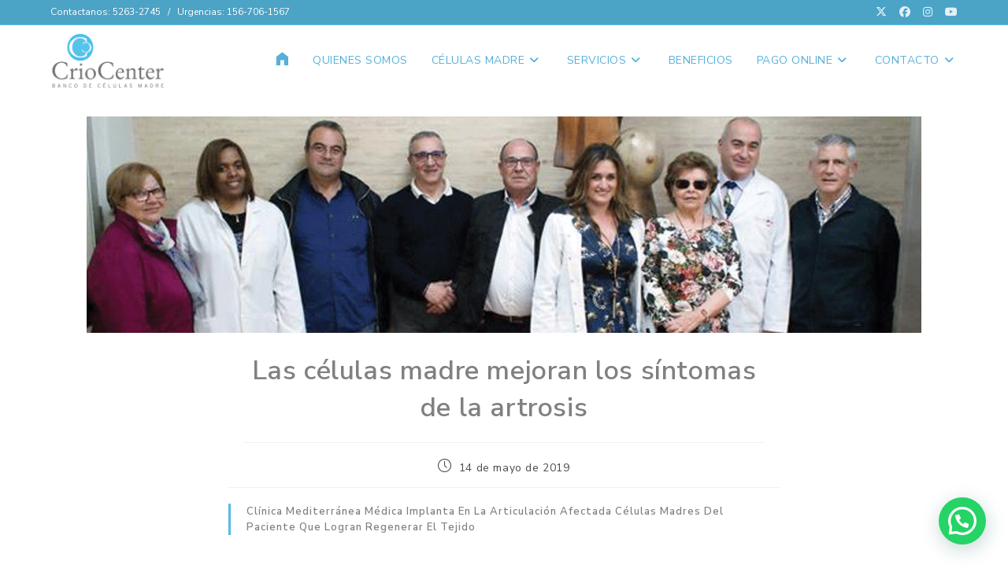

--- FILE ---
content_type: text/html; charset=UTF-8
request_url: https://criocenter.com/las-celulas-madre-mejoran-los-sintomas-de-la-artrosis/
body_size: 20237
content:
<!DOCTYPE html>
<html class="html" lang="es">
<head>
	<meta charset="UTF-8">
	<link rel="profile" href="https://gmpg.org/xfn/11">

	<meta name='robots' content='index, follow, max-image-preview:large, max-snippet:-1, max-video-preview:-1' />
	<style>img:is([sizes="auto" i], [sizes^="auto," i]) { contain-intrinsic-size: 3000px 1500px }</style>
	<meta name="viewport" content="width=device-width, initial-scale=1">
	<!-- This site is optimized with the Yoast SEO plugin v26.8 - https://yoast.com/product/yoast-seo-wordpress/ -->
	<title>Las células madre mejoran los síntomas de la artrosis - Criocenter</title>
	<link rel="canonical" href="https://criocenter.com/las-celulas-madre-mejoran-los-sintomas-de-la-artrosis/" />
	<meta property="og:locale" content="es_ES" />
	<meta property="og:type" content="article" />
	<meta property="og:title" content="Las células madre mejoran los síntomas de la artrosis - Criocenter" />
	<meta property="og:description" content="Clínica Mediterránea Médica implanta en la articulación afectada células madres del paciente que logran regenerar el tejido &nbsp; En los tratamientos con Células Madre los factores de crecimiento desencadenan efectos biológicos como la proliferación y diferenciación celular, la generación de vasos sanguíneos y la migración de las células a los lugares donde es necesario que se produzca la regeneración. [&hellip;]" />
	<meta property="og:url" content="https://criocenter.com/las-celulas-madre-mejoran-los-sintomas-de-la-artrosis/" />
	<meta property="og:site_name" content="Criocenter" />
	<meta property="article:publisher" content="https://www.facebook.com/criocenter" />
	<meta property="article:published_time" content="2019-05-14T14:33:17+00:00" />
	<meta property="og:image" content="https://criocenter.com/wp-content/uploads/2019/05/14-05.gif" />
	<meta property="og:image:width" content="1540" />
	<meta property="og:image:height" content="400" />
	<meta property="og:image:type" content="image/gif" />
	<meta name="author" content="herenciacr" />
	<meta name="twitter:card" content="summary_large_image" />
	<meta name="twitter:label1" content="Escrito por" />
	<meta name="twitter:data1" content="herenciacr" />
	<meta name="twitter:label2" content="Tiempo de lectura" />
	<meta name="twitter:data2" content="2 minutos" />
	<script type="application/ld+json" class="yoast-schema-graph">{"@context":"https://schema.org","@graph":[{"@type":"Article","@id":"https://criocenter.com/las-celulas-madre-mejoran-los-sintomas-de-la-artrosis/#article","isPartOf":{"@id":"https://criocenter.com/las-celulas-madre-mejoran-los-sintomas-de-la-artrosis/"},"author":{"name":"herenciacr","@id":"https://criocenter.com/#/schema/person/27be35cfa8b3f52d4830fceee0fefa9f"},"headline":"Las células madre mejoran los síntomas de la artrosis","datePublished":"2019-05-14T14:33:17+00:00","mainEntityOfPage":{"@id":"https://criocenter.com/las-celulas-madre-mejoran-los-sintomas-de-la-artrosis/"},"wordCount":390,"publisher":{"@id":"https://criocenter.com/#organization"},"image":{"@id":"https://criocenter.com/las-celulas-madre-mejoran-los-sintomas-de-la-artrosis/#primaryimage"},"thumbnailUrl":"https://criocenter.com/wp-content/uploads/2019/05/14-05.gif","inLanguage":"es"},{"@type":"WebPage","@id":"https://criocenter.com/las-celulas-madre-mejoran-los-sintomas-de-la-artrosis/","url":"https://criocenter.com/las-celulas-madre-mejoran-los-sintomas-de-la-artrosis/","name":"Las células madre mejoran los síntomas de la artrosis - Criocenter","isPartOf":{"@id":"https://criocenter.com/#website"},"primaryImageOfPage":{"@id":"https://criocenter.com/las-celulas-madre-mejoran-los-sintomas-de-la-artrosis/#primaryimage"},"image":{"@id":"https://criocenter.com/las-celulas-madre-mejoran-los-sintomas-de-la-artrosis/#primaryimage"},"thumbnailUrl":"https://criocenter.com/wp-content/uploads/2019/05/14-05.gif","datePublished":"2019-05-14T14:33:17+00:00","breadcrumb":{"@id":"https://criocenter.com/las-celulas-madre-mejoran-los-sintomas-de-la-artrosis/#breadcrumb"},"inLanguage":"es","potentialAction":[{"@type":"ReadAction","target":["https://criocenter.com/las-celulas-madre-mejoran-los-sintomas-de-la-artrosis/"]}]},{"@type":"ImageObject","inLanguage":"es","@id":"https://criocenter.com/las-celulas-madre-mejoran-los-sintomas-de-la-artrosis/#primaryimage","url":"https://criocenter.com/wp-content/uploads/2019/05/14-05.gif","contentUrl":"https://criocenter.com/wp-content/uploads/2019/05/14-05.gif","width":1540,"height":400},{"@type":"BreadcrumbList","@id":"https://criocenter.com/las-celulas-madre-mejoran-los-sintomas-de-la-artrosis/#breadcrumb","itemListElement":[{"@type":"ListItem","position":1,"name":"Portada","item":"https://criocenter.com/"},{"@type":"ListItem","position":2,"name":"Las células madre mejoran los síntomas de la artrosis"}]},{"@type":"WebSite","@id":"https://criocenter.com/#website","url":"https://criocenter.com/","name":"Criocenter","description":"Banco de Células Madre","publisher":{"@id":"https://criocenter.com/#organization"},"alternateName":"Banco de células madre","potentialAction":[{"@type":"SearchAction","target":{"@type":"EntryPoint","urlTemplate":"https://criocenter.com/?s={search_term_string}"},"query-input":{"@type":"PropertyValueSpecification","valueRequired":true,"valueName":"search_term_string"}}],"inLanguage":"es"},{"@type":"Organization","@id":"https://criocenter.com/#organization","name":"Criocenter","url":"https://criocenter.com/","logo":{"@type":"ImageObject","inLanguage":"es","@id":"https://criocenter.com/#/schema/logo/image/","url":"https://criocenter.com/wp-content/uploads/2024/12/logo-youtube.jpg","contentUrl":"https://criocenter.com/wp-content/uploads/2024/12/logo-youtube.jpg","width":709,"height":709,"caption":"Criocenter"},"image":{"@id":"https://criocenter.com/#/schema/logo/image/"},"sameAs":["https://www.facebook.com/criocenter","https://www.instagram.com/criocenter"]},{"@type":"Person","@id":"https://criocenter.com/#/schema/person/27be35cfa8b3f52d4830fceee0fefa9f","name":"herenciacr","image":{"@type":"ImageObject","inLanguage":"es","@id":"https://criocenter.com/#/schema/person/image/","url":"https://secure.gravatar.com/avatar/9307e6409d520bd89e751f0390193ca76cbd2f725841f315ec6ba82af892506d?s=96&d=mm&r=g","contentUrl":"https://secure.gravatar.com/avatar/9307e6409d520bd89e751f0390193ca76cbd2f725841f315ec6ba82af892506d?s=96&d=mm&r=g","caption":"herenciacr"},"sameAs":["https://criocenter.com"],"url":"https://criocenter.com/author/herenciacr/"}]}</script>
	<!-- / Yoast SEO plugin. -->


<link rel='dns-prefetch' href='//fonts.googleapis.com' />
<link rel="alternate" type="application/rss+xml" title="Criocenter &raquo; Feed" href="https://criocenter.com/feed/" />
<link rel="alternate" type="application/rss+xml" title="Criocenter &raquo; Feed de los comentarios" href="https://criocenter.com/comments/feed/" />
<script>
window._wpemojiSettings = {"baseUrl":"https:\/\/s.w.org\/images\/core\/emoji\/16.0.1\/72x72\/","ext":".png","svgUrl":"https:\/\/s.w.org\/images\/core\/emoji\/16.0.1\/svg\/","svgExt":".svg","source":{"concatemoji":"https:\/\/criocenter.com\/wp-includes\/js\/wp-emoji-release.min.js?ver=6.8.3"}};
/*! This file is auto-generated */
!function(s,n){var o,i,e;function c(e){try{var t={supportTests:e,timestamp:(new Date).valueOf()};sessionStorage.setItem(o,JSON.stringify(t))}catch(e){}}function p(e,t,n){e.clearRect(0,0,e.canvas.width,e.canvas.height),e.fillText(t,0,0);var t=new Uint32Array(e.getImageData(0,0,e.canvas.width,e.canvas.height).data),a=(e.clearRect(0,0,e.canvas.width,e.canvas.height),e.fillText(n,0,0),new Uint32Array(e.getImageData(0,0,e.canvas.width,e.canvas.height).data));return t.every(function(e,t){return e===a[t]})}function u(e,t){e.clearRect(0,0,e.canvas.width,e.canvas.height),e.fillText(t,0,0);for(var n=e.getImageData(16,16,1,1),a=0;a<n.data.length;a++)if(0!==n.data[a])return!1;return!0}function f(e,t,n,a){switch(t){case"flag":return n(e,"\ud83c\udff3\ufe0f\u200d\u26a7\ufe0f","\ud83c\udff3\ufe0f\u200b\u26a7\ufe0f")?!1:!n(e,"\ud83c\udde8\ud83c\uddf6","\ud83c\udde8\u200b\ud83c\uddf6")&&!n(e,"\ud83c\udff4\udb40\udc67\udb40\udc62\udb40\udc65\udb40\udc6e\udb40\udc67\udb40\udc7f","\ud83c\udff4\u200b\udb40\udc67\u200b\udb40\udc62\u200b\udb40\udc65\u200b\udb40\udc6e\u200b\udb40\udc67\u200b\udb40\udc7f");case"emoji":return!a(e,"\ud83e\udedf")}return!1}function g(e,t,n,a){var r="undefined"!=typeof WorkerGlobalScope&&self instanceof WorkerGlobalScope?new OffscreenCanvas(300,150):s.createElement("canvas"),o=r.getContext("2d",{willReadFrequently:!0}),i=(o.textBaseline="top",o.font="600 32px Arial",{});return e.forEach(function(e){i[e]=t(o,e,n,a)}),i}function t(e){var t=s.createElement("script");t.src=e,t.defer=!0,s.head.appendChild(t)}"undefined"!=typeof Promise&&(o="wpEmojiSettingsSupports",i=["flag","emoji"],n.supports={everything:!0,everythingExceptFlag:!0},e=new Promise(function(e){s.addEventListener("DOMContentLoaded",e,{once:!0})}),new Promise(function(t){var n=function(){try{var e=JSON.parse(sessionStorage.getItem(o));if("object"==typeof e&&"number"==typeof e.timestamp&&(new Date).valueOf()<e.timestamp+604800&&"object"==typeof e.supportTests)return e.supportTests}catch(e){}return null}();if(!n){if("undefined"!=typeof Worker&&"undefined"!=typeof OffscreenCanvas&&"undefined"!=typeof URL&&URL.createObjectURL&&"undefined"!=typeof Blob)try{var e="postMessage("+g.toString()+"("+[JSON.stringify(i),f.toString(),p.toString(),u.toString()].join(",")+"));",a=new Blob([e],{type:"text/javascript"}),r=new Worker(URL.createObjectURL(a),{name:"wpTestEmojiSupports"});return void(r.onmessage=function(e){c(n=e.data),r.terminate(),t(n)})}catch(e){}c(n=g(i,f,p,u))}t(n)}).then(function(e){for(var t in e)n.supports[t]=e[t],n.supports.everything=n.supports.everything&&n.supports[t],"flag"!==t&&(n.supports.everythingExceptFlag=n.supports.everythingExceptFlag&&n.supports[t]);n.supports.everythingExceptFlag=n.supports.everythingExceptFlag&&!n.supports.flag,n.DOMReady=!1,n.readyCallback=function(){n.DOMReady=!0}}).then(function(){return e}).then(function(){var e;n.supports.everything||(n.readyCallback(),(e=n.source||{}).concatemoji?t(e.concatemoji):e.wpemoji&&e.twemoji&&(t(e.twemoji),t(e.wpemoji)))}))}((window,document),window._wpemojiSettings);
</script>
<link rel='stylesheet' id='elusive-css' href='https://criocenter.com/wp-content/plugins/ocean-extra/includes/menu-icons/includes/library/icon-selector/css/types/elusive.min.css?ver=2.0' media='all' />
<style id='wp-emoji-styles-inline-css'>

	img.wp-smiley, img.emoji {
		display: inline !important;
		border: none !important;
		box-shadow: none !important;
		height: 1em !important;
		width: 1em !important;
		margin: 0 0.07em !important;
		vertical-align: -0.1em !important;
		background: none !important;
		padding: 0 !important;
	}
</style>
<link rel='stylesheet' id='wp-block-library-css' href='https://criocenter.com/wp-includes/css/dist/block-library/style.min.css?ver=6.8.3' media='all' />
<style id='wp-block-library-theme-inline-css'>
.wp-block-audio :where(figcaption){color:#555;font-size:13px;text-align:center}.is-dark-theme .wp-block-audio :where(figcaption){color:#ffffffa6}.wp-block-audio{margin:0 0 1em}.wp-block-code{border:1px solid #ccc;border-radius:4px;font-family:Menlo,Consolas,monaco,monospace;padding:.8em 1em}.wp-block-embed :where(figcaption){color:#555;font-size:13px;text-align:center}.is-dark-theme .wp-block-embed :where(figcaption){color:#ffffffa6}.wp-block-embed{margin:0 0 1em}.blocks-gallery-caption{color:#555;font-size:13px;text-align:center}.is-dark-theme .blocks-gallery-caption{color:#ffffffa6}:root :where(.wp-block-image figcaption){color:#555;font-size:13px;text-align:center}.is-dark-theme :root :where(.wp-block-image figcaption){color:#ffffffa6}.wp-block-image{margin:0 0 1em}.wp-block-pullquote{border-bottom:4px solid;border-top:4px solid;color:currentColor;margin-bottom:1.75em}.wp-block-pullquote cite,.wp-block-pullquote footer,.wp-block-pullquote__citation{color:currentColor;font-size:.8125em;font-style:normal;text-transform:uppercase}.wp-block-quote{border-left:.25em solid;margin:0 0 1.75em;padding-left:1em}.wp-block-quote cite,.wp-block-quote footer{color:currentColor;font-size:.8125em;font-style:normal;position:relative}.wp-block-quote:where(.has-text-align-right){border-left:none;border-right:.25em solid;padding-left:0;padding-right:1em}.wp-block-quote:where(.has-text-align-center){border:none;padding-left:0}.wp-block-quote.is-large,.wp-block-quote.is-style-large,.wp-block-quote:where(.is-style-plain){border:none}.wp-block-search .wp-block-search__label{font-weight:700}.wp-block-search__button{border:1px solid #ccc;padding:.375em .625em}:where(.wp-block-group.has-background){padding:1.25em 2.375em}.wp-block-separator.has-css-opacity{opacity:.4}.wp-block-separator{border:none;border-bottom:2px solid;margin-left:auto;margin-right:auto}.wp-block-separator.has-alpha-channel-opacity{opacity:1}.wp-block-separator:not(.is-style-wide):not(.is-style-dots){width:100px}.wp-block-separator.has-background:not(.is-style-dots){border-bottom:none;height:1px}.wp-block-separator.has-background:not(.is-style-wide):not(.is-style-dots){height:2px}.wp-block-table{margin:0 0 1em}.wp-block-table td,.wp-block-table th{word-break:normal}.wp-block-table :where(figcaption){color:#555;font-size:13px;text-align:center}.is-dark-theme .wp-block-table :where(figcaption){color:#ffffffa6}.wp-block-video :where(figcaption){color:#555;font-size:13px;text-align:center}.is-dark-theme .wp-block-video :where(figcaption){color:#ffffffa6}.wp-block-video{margin:0 0 1em}:root :where(.wp-block-template-part.has-background){margin-bottom:0;margin-top:0;padding:1.25em 2.375em}
</style>
<style id='classic-theme-styles-inline-css'>
/*! This file is auto-generated */
.wp-block-button__link{color:#fff;background-color:#32373c;border-radius:9999px;box-shadow:none;text-decoration:none;padding:calc(.667em + 2px) calc(1.333em + 2px);font-size:1.125em}.wp-block-file__button{background:#32373c;color:#fff;text-decoration:none}
</style>
<style id='joinchat-button-style-inline-css'>
.wp-block-joinchat-button{border:none!important;text-align:center}.wp-block-joinchat-button figure{display:table;margin:0 auto;padding:0}.wp-block-joinchat-button figcaption{font:normal normal 400 .6em/2em var(--wp--preset--font-family--system-font,sans-serif);margin:0;padding:0}.wp-block-joinchat-button .joinchat-button__qr{background-color:#fff;border:6px solid #25d366;border-radius:30px;box-sizing:content-box;display:block;height:200px;margin:auto;overflow:hidden;padding:10px;width:200px}.wp-block-joinchat-button .joinchat-button__qr canvas,.wp-block-joinchat-button .joinchat-button__qr img{display:block;margin:auto}.wp-block-joinchat-button .joinchat-button__link{align-items:center;background-color:#25d366;border:6px solid #25d366;border-radius:30px;display:inline-flex;flex-flow:row nowrap;justify-content:center;line-height:1.25em;margin:0 auto;text-decoration:none}.wp-block-joinchat-button .joinchat-button__link:before{background:transparent var(--joinchat-ico) no-repeat center;background-size:100%;content:"";display:block;height:1.5em;margin:-.75em .75em -.75em 0;width:1.5em}.wp-block-joinchat-button figure+.joinchat-button__link{margin-top:10px}@media (orientation:landscape)and (min-height:481px),(orientation:portrait)and (min-width:481px){.wp-block-joinchat-button.joinchat-button--qr-only figure+.joinchat-button__link{display:none}}@media (max-width:480px),(orientation:landscape)and (max-height:480px){.wp-block-joinchat-button figure{display:none}}

</style>
<style id='global-styles-inline-css'>
:root{--wp--preset--aspect-ratio--square: 1;--wp--preset--aspect-ratio--4-3: 4/3;--wp--preset--aspect-ratio--3-4: 3/4;--wp--preset--aspect-ratio--3-2: 3/2;--wp--preset--aspect-ratio--2-3: 2/3;--wp--preset--aspect-ratio--16-9: 16/9;--wp--preset--aspect-ratio--9-16: 9/16;--wp--preset--color--black: #000000;--wp--preset--color--cyan-bluish-gray: #abb8c3;--wp--preset--color--white: #ffffff;--wp--preset--color--pale-pink: #f78da7;--wp--preset--color--vivid-red: #cf2e2e;--wp--preset--color--luminous-vivid-orange: #ff6900;--wp--preset--color--luminous-vivid-amber: #fcb900;--wp--preset--color--light-green-cyan: #7bdcb5;--wp--preset--color--vivid-green-cyan: #00d084;--wp--preset--color--pale-cyan-blue: #8ed1fc;--wp--preset--color--vivid-cyan-blue: #0693e3;--wp--preset--color--vivid-purple: #9b51e0;--wp--preset--gradient--vivid-cyan-blue-to-vivid-purple: linear-gradient(135deg,rgba(6,147,227,1) 0%,rgb(155,81,224) 100%);--wp--preset--gradient--light-green-cyan-to-vivid-green-cyan: linear-gradient(135deg,rgb(122,220,180) 0%,rgb(0,208,130) 100%);--wp--preset--gradient--luminous-vivid-amber-to-luminous-vivid-orange: linear-gradient(135deg,rgba(252,185,0,1) 0%,rgba(255,105,0,1) 100%);--wp--preset--gradient--luminous-vivid-orange-to-vivid-red: linear-gradient(135deg,rgba(255,105,0,1) 0%,rgb(207,46,46) 100%);--wp--preset--gradient--very-light-gray-to-cyan-bluish-gray: linear-gradient(135deg,rgb(238,238,238) 0%,rgb(169,184,195) 100%);--wp--preset--gradient--cool-to-warm-spectrum: linear-gradient(135deg,rgb(74,234,220) 0%,rgb(151,120,209) 20%,rgb(207,42,186) 40%,rgb(238,44,130) 60%,rgb(251,105,98) 80%,rgb(254,248,76) 100%);--wp--preset--gradient--blush-light-purple: linear-gradient(135deg,rgb(255,206,236) 0%,rgb(152,150,240) 100%);--wp--preset--gradient--blush-bordeaux: linear-gradient(135deg,rgb(254,205,165) 0%,rgb(254,45,45) 50%,rgb(107,0,62) 100%);--wp--preset--gradient--luminous-dusk: linear-gradient(135deg,rgb(255,203,112) 0%,rgb(199,81,192) 50%,rgb(65,88,208) 100%);--wp--preset--gradient--pale-ocean: linear-gradient(135deg,rgb(255,245,203) 0%,rgb(182,227,212) 50%,rgb(51,167,181) 100%);--wp--preset--gradient--electric-grass: linear-gradient(135deg,rgb(202,248,128) 0%,rgb(113,206,126) 100%);--wp--preset--gradient--midnight: linear-gradient(135deg,rgb(2,3,129) 0%,rgb(40,116,252) 100%);--wp--preset--font-size--small: 13px;--wp--preset--font-size--medium: 20px;--wp--preset--font-size--large: 36px;--wp--preset--font-size--x-large: 42px;--wp--preset--spacing--20: 0.44rem;--wp--preset--spacing--30: 0.67rem;--wp--preset--spacing--40: 1rem;--wp--preset--spacing--50: 1.5rem;--wp--preset--spacing--60: 2.25rem;--wp--preset--spacing--70: 3.38rem;--wp--preset--spacing--80: 5.06rem;--wp--preset--shadow--natural: 6px 6px 9px rgba(0, 0, 0, 0.2);--wp--preset--shadow--deep: 12px 12px 50px rgba(0, 0, 0, 0.4);--wp--preset--shadow--sharp: 6px 6px 0px rgba(0, 0, 0, 0.2);--wp--preset--shadow--outlined: 6px 6px 0px -3px rgba(255, 255, 255, 1), 6px 6px rgba(0, 0, 0, 1);--wp--preset--shadow--crisp: 6px 6px 0px rgba(0, 0, 0, 1);}:where(.is-layout-flex){gap: 0.5em;}:where(.is-layout-grid){gap: 0.5em;}body .is-layout-flex{display: flex;}.is-layout-flex{flex-wrap: wrap;align-items: center;}.is-layout-flex > :is(*, div){margin: 0;}body .is-layout-grid{display: grid;}.is-layout-grid > :is(*, div){margin: 0;}:where(.wp-block-columns.is-layout-flex){gap: 2em;}:where(.wp-block-columns.is-layout-grid){gap: 2em;}:where(.wp-block-post-template.is-layout-flex){gap: 1.25em;}:where(.wp-block-post-template.is-layout-grid){gap: 1.25em;}.has-black-color{color: var(--wp--preset--color--black) !important;}.has-cyan-bluish-gray-color{color: var(--wp--preset--color--cyan-bluish-gray) !important;}.has-white-color{color: var(--wp--preset--color--white) !important;}.has-pale-pink-color{color: var(--wp--preset--color--pale-pink) !important;}.has-vivid-red-color{color: var(--wp--preset--color--vivid-red) !important;}.has-luminous-vivid-orange-color{color: var(--wp--preset--color--luminous-vivid-orange) !important;}.has-luminous-vivid-amber-color{color: var(--wp--preset--color--luminous-vivid-amber) !important;}.has-light-green-cyan-color{color: var(--wp--preset--color--light-green-cyan) !important;}.has-vivid-green-cyan-color{color: var(--wp--preset--color--vivid-green-cyan) !important;}.has-pale-cyan-blue-color{color: var(--wp--preset--color--pale-cyan-blue) !important;}.has-vivid-cyan-blue-color{color: var(--wp--preset--color--vivid-cyan-blue) !important;}.has-vivid-purple-color{color: var(--wp--preset--color--vivid-purple) !important;}.has-black-background-color{background-color: var(--wp--preset--color--black) !important;}.has-cyan-bluish-gray-background-color{background-color: var(--wp--preset--color--cyan-bluish-gray) !important;}.has-white-background-color{background-color: var(--wp--preset--color--white) !important;}.has-pale-pink-background-color{background-color: var(--wp--preset--color--pale-pink) !important;}.has-vivid-red-background-color{background-color: var(--wp--preset--color--vivid-red) !important;}.has-luminous-vivid-orange-background-color{background-color: var(--wp--preset--color--luminous-vivid-orange) !important;}.has-luminous-vivid-amber-background-color{background-color: var(--wp--preset--color--luminous-vivid-amber) !important;}.has-light-green-cyan-background-color{background-color: var(--wp--preset--color--light-green-cyan) !important;}.has-vivid-green-cyan-background-color{background-color: var(--wp--preset--color--vivid-green-cyan) !important;}.has-pale-cyan-blue-background-color{background-color: var(--wp--preset--color--pale-cyan-blue) !important;}.has-vivid-cyan-blue-background-color{background-color: var(--wp--preset--color--vivid-cyan-blue) !important;}.has-vivid-purple-background-color{background-color: var(--wp--preset--color--vivid-purple) !important;}.has-black-border-color{border-color: var(--wp--preset--color--black) !important;}.has-cyan-bluish-gray-border-color{border-color: var(--wp--preset--color--cyan-bluish-gray) !important;}.has-white-border-color{border-color: var(--wp--preset--color--white) !important;}.has-pale-pink-border-color{border-color: var(--wp--preset--color--pale-pink) !important;}.has-vivid-red-border-color{border-color: var(--wp--preset--color--vivid-red) !important;}.has-luminous-vivid-orange-border-color{border-color: var(--wp--preset--color--luminous-vivid-orange) !important;}.has-luminous-vivid-amber-border-color{border-color: var(--wp--preset--color--luminous-vivid-amber) !important;}.has-light-green-cyan-border-color{border-color: var(--wp--preset--color--light-green-cyan) !important;}.has-vivid-green-cyan-border-color{border-color: var(--wp--preset--color--vivid-green-cyan) !important;}.has-pale-cyan-blue-border-color{border-color: var(--wp--preset--color--pale-cyan-blue) !important;}.has-vivid-cyan-blue-border-color{border-color: var(--wp--preset--color--vivid-cyan-blue) !important;}.has-vivid-purple-border-color{border-color: var(--wp--preset--color--vivid-purple) !important;}.has-vivid-cyan-blue-to-vivid-purple-gradient-background{background: var(--wp--preset--gradient--vivid-cyan-blue-to-vivid-purple) !important;}.has-light-green-cyan-to-vivid-green-cyan-gradient-background{background: var(--wp--preset--gradient--light-green-cyan-to-vivid-green-cyan) !important;}.has-luminous-vivid-amber-to-luminous-vivid-orange-gradient-background{background: var(--wp--preset--gradient--luminous-vivid-amber-to-luminous-vivid-orange) !important;}.has-luminous-vivid-orange-to-vivid-red-gradient-background{background: var(--wp--preset--gradient--luminous-vivid-orange-to-vivid-red) !important;}.has-very-light-gray-to-cyan-bluish-gray-gradient-background{background: var(--wp--preset--gradient--very-light-gray-to-cyan-bluish-gray) !important;}.has-cool-to-warm-spectrum-gradient-background{background: var(--wp--preset--gradient--cool-to-warm-spectrum) !important;}.has-blush-light-purple-gradient-background{background: var(--wp--preset--gradient--blush-light-purple) !important;}.has-blush-bordeaux-gradient-background{background: var(--wp--preset--gradient--blush-bordeaux) !important;}.has-luminous-dusk-gradient-background{background: var(--wp--preset--gradient--luminous-dusk) !important;}.has-pale-ocean-gradient-background{background: var(--wp--preset--gradient--pale-ocean) !important;}.has-electric-grass-gradient-background{background: var(--wp--preset--gradient--electric-grass) !important;}.has-midnight-gradient-background{background: var(--wp--preset--gradient--midnight) !important;}.has-small-font-size{font-size: var(--wp--preset--font-size--small) !important;}.has-medium-font-size{font-size: var(--wp--preset--font-size--medium) !important;}.has-large-font-size{font-size: var(--wp--preset--font-size--large) !important;}.has-x-large-font-size{font-size: var(--wp--preset--font-size--x-large) !important;}
:where(.wp-block-post-template.is-layout-flex){gap: 1.25em;}:where(.wp-block-post-template.is-layout-grid){gap: 1.25em;}
:where(.wp-block-columns.is-layout-flex){gap: 2em;}:where(.wp-block-columns.is-layout-grid){gap: 2em;}
:root :where(.wp-block-pullquote){font-size: 1.5em;line-height: 1.6;}
</style>
<link rel='stylesheet' id='contact-form-7-css' href='https://criocenter.com/wp-content/plugins/contact-form-7/includes/css/styles.css?ver=6.1.4' media='all' />
<link rel='stylesheet' id='wpcf7-redirect-script-frontend-css' href='https://criocenter.com/wp-content/plugins/wpcf7-redirect/build/assets/frontend-script.css?ver=2c532d7e2be36f6af233' media='all' />
<link rel='stylesheet' id='oceanwp-style-css' href='https://criocenter.com/wp-content/themes/oceanwp/assets/css/style.min.css?ver=1.0' media='all' />
<link rel='stylesheet' id='child-style-css' href='https://criocenter.com/wp-content/themes/oceanwp-child-theme/style.css?ver=6.8.3' media='all' />
<link rel='stylesheet' id='font-awesome-css' href='https://criocenter.com/wp-content/themes/oceanwp/assets/fonts/fontawesome/css/all.min.css?ver=6.7.2' media='all' />
<link rel='stylesheet' id='simple-line-icons-css' href='https://criocenter.com/wp-content/themes/oceanwp/assets/css/third/simple-line-icons.min.css?ver=2.4.0' media='all' />
<link rel='stylesheet' id='oceanwp-google-font-nunito-sans-css' href='//fonts.googleapis.com/css?family=Nunito+Sans%3A100%2C200%2C300%2C400%2C500%2C600%2C700%2C800%2C900%2C100i%2C200i%2C300i%2C400i%2C500i%2C600i%2C700i%2C800i%2C900i&#038;subset=latin&#038;display=swap&#038;ver=6.8.3' media='all' />
<link rel='stylesheet' id='elementor-frontend-css' href='https://criocenter.com/wp-content/plugins/elementor/assets/css/frontend.min.css?ver=3.34.2' media='all' />
<link rel='stylesheet' id='eael-general-css' href='https://criocenter.com/wp-content/plugins/essential-addons-for-elementor-lite/assets/front-end/css/view/general.min.css?ver=6.5.8' media='all' />
<link rel='stylesheet' id='oe-widgets-style-css' href='https://criocenter.com/wp-content/plugins/ocean-extra/assets/css/widgets.css?ver=6.8.3' media='all' />
<link rel='stylesheet' id='call-now-button-modern-style-css' href='https://criocenter.com/wp-content/plugins/call-now-button/resources/style/modern.css?ver=1.5.5' media='all' />
<script src="https://criocenter.com/wp-includes/js/jquery/jquery.min.js?ver=3.7.1" id="jquery-core-js"></script>
<script src="https://criocenter.com/wp-includes/js/jquery/jquery-migrate.min.js?ver=3.4.1" id="jquery-migrate-js"></script>
<script src="https://criocenter.com/wp-content/plugins/handl-utm-grabber/js/js.cookie.js?ver=6.8.3" id="js.cookie-js"></script>
<script id="handl-utm-grabber-js-extra">
var handl_utm = [];
</script>
<script src="https://criocenter.com/wp-content/plugins/handl-utm-grabber/js/handl-utm-grabber.js?ver=6.8.3" id="handl-utm-grabber-js"></script>
<link rel="https://api.w.org/" href="https://criocenter.com/wp-json/" /><link rel="alternate" title="JSON" type="application/json" href="https://criocenter.com/wp-json/wp/v2/posts/608" /><link rel="EditURI" type="application/rsd+xml" title="RSD" href="https://criocenter.com/xmlrpc.php?rsd" />
<meta name="generator" content="WordPress 6.8.3" />
<link rel='shortlink' href='https://criocenter.com/?p=608' />
<link rel="alternate" title="oEmbed (JSON)" type="application/json+oembed" href="https://criocenter.com/wp-json/oembed/1.0/embed?url=https%3A%2F%2Fcriocenter.com%2Flas-celulas-madre-mejoran-los-sintomas-de-la-artrosis%2F" />
<link rel="alternate" title="oEmbed (XML)" type="text/xml+oembed" href="https://criocenter.com/wp-json/oembed/1.0/embed?url=https%3A%2F%2Fcriocenter.com%2Flas-celulas-madre-mejoran-los-sintomas-de-la-artrosis%2F&#038;format=xml" />
<meta name="facebook-domain-verification" content="4qh3cd4acqmua6qhztw3snr0xdestv" />
<!-- Google tag (gtag.js) -->
<script async src="https://www.googletagmanager.com/gtag/js?id=UA-52441510-1"></script>
<script>
  window.dataLayer = window.dataLayer || [];
  function gtag(){dataLayer.push(arguments);}
  gtag('js', new Date());

  gtag('config', 'UA-52441510-1');
</script>

<!-- Google tag (gtag.js) -->
<script async src="https://www.googletagmanager.com/gtag/js?id=G-B9GFB35Q35"></script>
<script>
  window.dataLayer = window.dataLayer || [];
  function gtag(){dataLayer.push(arguments);}
  gtag('js', new Date());

  gtag('config', 'G-B9GFB35Q35');
</script>

<!-- Google Tag Manager -->
<script>(function(w,d,s,l,i){w[l]=w[l]||[];w[l].push({'gtm.start':
new Date().getTime(),event:'gtm.js'});var f=d.getElementsByTagName(s)[0],
j=d.createElement(s),dl=l!='dataLayer'?'&l='+l:'';j.async=true;j.src=
'https://www.googletagmanager.com/gtm.js?id='+i+dl;f.parentNode.insertBefore(j,f);
})(window,document,'script','dataLayer','GTM-T4XRXLP');</script>
<!-- End Google Tag Manager -->

<!-- Global site tag (gtag.js) - Google Ads: 963559174 -->
<script async src="https://www.googletagmanager.com/gtag/js?id=AW-963559174"></script>
<script>
  window.dataLayer = window.dataLayer || [];
  function gtag(){dataLayer.push(arguments);}
  gtag('js', new Date());
  gtag('config', 'AW-963559174');
</script>

<!-- Redireccion de formulario -->
<script>
document.addEventListener( 'wpcf7mailsent', function( event ) {
    ga('send', 'event', 'Contact Form', 'submit');
}, false );
</script><!-- Fin de Redireccion de formulario -->

<!-- Facebook Pixel Code -->
<script>
!function(f,b,e,v,n,t,s)
{if(f.fbq)return;n=f.fbq=function(){n.callMethod?
n.callMethod.apply(n,arguments):n.queue.push(arguments)};
if(!f._fbq)f._fbq=n;n.push=n;n.loaded=!0;n.version='2.0';
n.queue=[];t=b.createElement(e);t.async=!0;
t.src=v;s=b.getElementsByTagName(e)[0];
s.parentNode.insertBefore(t,s)}(window,document,'script',
'https://connect.facebook.net/en_US/fbevents.js');
 fbq('init', '932683936940333'); 
fbq('track', 'PageView');
</script>
<noscript>
 <img height="1" width="1" 
src="https://www.facebook.com/tr?id=932683936940333&ev=PageView
&noscript=1"/>
</noscript>
<!-- End Facebook Pixel Code -->

<!-- Hotjar Tracking Code for www.criocenter.com -->
<script>
    (function(h,o,t,j,a,r){
        h.hj=h.hj||function(){(h.hj.q=h.hj.q||[]).push(arguments)};
        h._hjSettings={hjid:1304452,hjsv:6};
        a=o.getElementsByTagName('head')[0];
        r=o.createElement('script');r.async=1;
        r.src=t+h._hjSettings.hjid+j+h._hjSettings.hjsv;
        a.appendChild(r);
    })(window,document,'https://static.hotjar.com/c/hotjar-','.js?sv=');
</script><meta name="generator" content="Elementor 3.34.2; features: additional_custom_breakpoints; settings: css_print_method-external, google_font-enabled, font_display-auto">
			<style>
				.e-con.e-parent:nth-of-type(n+4):not(.e-lazyloaded):not(.e-no-lazyload),
				.e-con.e-parent:nth-of-type(n+4):not(.e-lazyloaded):not(.e-no-lazyload) * {
					background-image: none !important;
				}
				@media screen and (max-height: 1024px) {
					.e-con.e-parent:nth-of-type(n+3):not(.e-lazyloaded):not(.e-no-lazyload),
					.e-con.e-parent:nth-of-type(n+3):not(.e-lazyloaded):not(.e-no-lazyload) * {
						background-image: none !important;
					}
				}
				@media screen and (max-height: 640px) {
					.e-con.e-parent:nth-of-type(n+2):not(.e-lazyloaded):not(.e-no-lazyload),
					.e-con.e-parent:nth-of-type(n+2):not(.e-lazyloaded):not(.e-no-lazyload) * {
						background-image: none !important;
					}
				}
			</style>
			<link rel="icon" href="https://criocenter.com/wp-content/uploads/2022/03/cropped-favicon-32x32.png" sizes="32x32" />
<link rel="icon" href="https://criocenter.com/wp-content/uploads/2022/03/cropped-favicon-192x192.png" sizes="192x192" />
<link rel="apple-touch-icon" href="https://criocenter.com/wp-content/uploads/2022/03/cropped-favicon-180x180.png" />
<meta name="msapplication-TileImage" content="https://criocenter.com/wp-content/uploads/2022/03/cropped-favicon-270x270.png" />
		<style id="wp-custom-css">
			/*#site-logo{image-rendering:-moz-crisp-edges;image-rendering:-o-crisp-edges;image-rendering:-webkit-optimize-contrast;image-rendering:crisp-edges}*/.wp-block-button__link{background-color:#56b0d9;font-size:1em;padding:calc(0.3em + 2px) calc(1em + 2px)}.oceanwp-mobile-menu-icon a:focus{outline:none !important}#mobile-dropdown ul li a:focus{outline:none !important}#mobile-dropdown{max-height:1200px !important}.colalto{height:360px}/*.elementor-1407 .elementor-element.elementor-element-0212cbb img{object-position:top center !important}*/.promospos img{object-position:top center !important}#site-navigation-wrap .dropdown-menu >li >a:hover,#site-navigation-wrap .dropdown-menu >li.sfHover >a{color:#fff}/*.nitida{image-rendering:-moz-crisp-edges;image-rendering:-o-crisp-edges;image-rendering:-webkit-optimize-contrast;image-rendering:crisp-edges}*/.related-post-title a{line-height:24px}/*MOBILE MENU*/.oceanwp-mobile-menu-icon a:hover{color:#56b0d9 !important}.oceanwp-mobile-menu-icon a{font-size:18px !important}/*CALENDARIO*/.tribe-events-schedule{text-transform:uppercase}.tribe-events-start-date{text-transform:uppercase}.tribe-events-event-meta dl{width:350px}/* event addons */.fc-day-grid-container{height:410px !important}.fc-today .fc-day-number{color:#3a6ead !important}.grecaptcha-badge{visibility:hidden}		</style>
		<!-- OceanWP CSS -->
<style type="text/css">
/* Colors */a:hover,a.light:hover,.theme-heading .text::before,.theme-heading .text::after,#top-bar-content >a:hover,#top-bar-social li.oceanwp-email a:hover,#site-navigation-wrap .dropdown-menu >li >a:hover,#site-header.medium-header #medium-searchform button:hover,.oceanwp-mobile-menu-icon a:hover,.blog-entry.post .blog-entry-header .entry-title a:hover,.blog-entry.post .blog-entry-readmore a:hover,.blog-entry.thumbnail-entry .blog-entry-category a,ul.meta li a:hover,.dropcap,.single nav.post-navigation .nav-links .title,body .related-post-title a:hover,body #wp-calendar caption,body .contact-info-widget.default i,body .contact-info-widget.big-icons i,body .custom-links-widget .oceanwp-custom-links li a:hover,body .custom-links-widget .oceanwp-custom-links li a:hover:before,body .posts-thumbnails-widget li a:hover,body .social-widget li.oceanwp-email a:hover,.comment-author .comment-meta .comment-reply-link,#respond #cancel-comment-reply-link:hover,#footer-widgets .footer-box a:hover,#footer-bottom a:hover,#footer-bottom #footer-bottom-menu a:hover,.sidr a:hover,.sidr-class-dropdown-toggle:hover,.sidr-class-menu-item-has-children.active >a,.sidr-class-menu-item-has-children.active >a >.sidr-class-dropdown-toggle,input[type=checkbox]:checked:before{color:#56bce5}.single nav.post-navigation .nav-links .title .owp-icon use,.blog-entry.post .blog-entry-readmore a:hover .owp-icon use,body .contact-info-widget.default .owp-icon use,body .contact-info-widget.big-icons .owp-icon use{stroke:#56bce5}input[type="button"],input[type="reset"],input[type="submit"],button[type="submit"],.button,#site-navigation-wrap .dropdown-menu >li.btn >a >span,.thumbnail:hover i,.thumbnail:hover .link-post-svg-icon,.post-quote-content,.omw-modal .omw-close-modal,body .contact-info-widget.big-icons li:hover i,body .contact-info-widget.big-icons li:hover .owp-icon,body div.wpforms-container-full .wpforms-form input[type=submit],body div.wpforms-container-full .wpforms-form button[type=submit],body div.wpforms-container-full .wpforms-form .wpforms-page-button,.woocommerce-cart .wp-element-button,.woocommerce-checkout .wp-element-button,.wp-block-button__link{background-color:#56bce5}.widget-title{border-color:#56bce5}blockquote{border-color:#56bce5}.wp-block-quote{border-color:#56bce5}#searchform-dropdown{border-color:#56bce5}.dropdown-menu .sub-menu{border-color:#56bce5}.blog-entry.large-entry .blog-entry-readmore a:hover{border-color:#56bce5}.oceanwp-newsletter-form-wrap input[type="email"]:focus{border-color:#56bce5}.social-widget li.oceanwp-email a:hover{border-color:#56bce5}#respond #cancel-comment-reply-link:hover{border-color:#56bce5}body .contact-info-widget.big-icons li:hover i{border-color:#56bce5}body .contact-info-widget.big-icons li:hover .owp-icon{border-color:#56bce5}#footer-widgets .oceanwp-newsletter-form-wrap input[type="email"]:focus{border-color:#56bce5}input[type="button"]:hover,input[type="reset"]:hover,input[type="submit"]:hover,button[type="submit"]:hover,input[type="button"]:focus,input[type="reset"]:focus,input[type="submit"]:focus,button[type="submit"]:focus,.button:hover,.button:focus,#site-navigation-wrap .dropdown-menu >li.btn >a:hover >span,.post-quote-author,.omw-modal .omw-close-modal:hover,body div.wpforms-container-full .wpforms-form input[type=submit]:hover,body div.wpforms-container-full .wpforms-form button[type=submit]:hover,body div.wpforms-container-full .wpforms-form .wpforms-page-button:hover,.woocommerce-cart .wp-element-button:hover,.woocommerce-checkout .wp-element-button:hover,.wp-block-button__link:hover{background-color:#3a6eaf}a{color:#56bce5}a .owp-icon use{stroke:#56bce5}a:hover{color:#3a6eaf}a:hover .owp-icon use{stroke:#3a6eaf}body .theme-button,body input[type="submit"],body button[type="submit"],body button,body .button,body div.wpforms-container-full .wpforms-form input[type=submit],body div.wpforms-container-full .wpforms-form button[type=submit],body div.wpforms-container-full .wpforms-form .wpforms-page-button,.woocommerce-cart .wp-element-button,.woocommerce-checkout .wp-element-button,.wp-block-button__link{border-color:#ffffff}body .theme-button:hover,body input[type="submit"]:hover,body button[type="submit"]:hover,body button:hover,body .button:hover,body div.wpforms-container-full .wpforms-form input[type=submit]:hover,body div.wpforms-container-full .wpforms-form input[type=submit]:active,body div.wpforms-container-full .wpforms-form button[type=submit]:hover,body div.wpforms-container-full .wpforms-form button[type=submit]:active,body div.wpforms-container-full .wpforms-form .wpforms-page-button:hover,body div.wpforms-container-full .wpforms-form .wpforms-page-button:active,.woocommerce-cart .wp-element-button:hover,.woocommerce-checkout .wp-element-button:hover,.wp-block-button__link:hover{border-color:#ffffff}body{color:#808080}h1,h2,h3,h4,h5,h6,.theme-heading,.widget-title,.oceanwp-widget-recent-posts-title,.comment-reply-title,.entry-title,.sidebar-box .widget-title{color:#808080}h2{color:#808080}h4{color:#56b0d9}/* OceanWP Style Settings CSS */.theme-button,input[type="submit"],button[type="submit"],button,.button,body div.wpforms-container-full .wpforms-form input[type=submit],body div.wpforms-container-full .wpforms-form button[type=submit],body div.wpforms-container-full .wpforms-form .wpforms-page-button{border-style:solid}.theme-button,input[type="submit"],button[type="submit"],button,.button,body div.wpforms-container-full .wpforms-form input[type=submit],body div.wpforms-container-full .wpforms-form button[type=submit],body div.wpforms-container-full .wpforms-form .wpforms-page-button{border-width:1px}form input[type="text"],form input[type="password"],form input[type="email"],form input[type="url"],form input[type="date"],form input[type="month"],form input[type="time"],form input[type="datetime"],form input[type="datetime-local"],form input[type="week"],form input[type="number"],form input[type="search"],form input[type="tel"],form input[type="color"],form select,form textarea,.woocommerce .woocommerce-checkout .select2-container--default .select2-selection--single{border-style:solid}body div.wpforms-container-full .wpforms-form input[type=date],body div.wpforms-container-full .wpforms-form input[type=datetime],body div.wpforms-container-full .wpforms-form input[type=datetime-local],body div.wpforms-container-full .wpforms-form input[type=email],body div.wpforms-container-full .wpforms-form input[type=month],body div.wpforms-container-full .wpforms-form input[type=number],body div.wpforms-container-full .wpforms-form input[type=password],body div.wpforms-container-full .wpforms-form input[type=range],body div.wpforms-container-full .wpforms-form input[type=search],body div.wpforms-container-full .wpforms-form input[type=tel],body div.wpforms-container-full .wpforms-form input[type=text],body div.wpforms-container-full .wpforms-form input[type=time],body div.wpforms-container-full .wpforms-form input[type=url],body div.wpforms-container-full .wpforms-form input[type=week],body div.wpforms-container-full .wpforms-form select,body div.wpforms-container-full .wpforms-form textarea{border-style:solid}form input[type="text"],form input[type="password"],form input[type="email"],form input[type="url"],form input[type="date"],form input[type="month"],form input[type="time"],form input[type="datetime"],form input[type="datetime-local"],form input[type="week"],form input[type="number"],form input[type="search"],form input[type="tel"],form input[type="color"],form select,form textarea{border-radius:3px}body div.wpforms-container-full .wpforms-form input[type=date],body div.wpforms-container-full .wpforms-form input[type=datetime],body div.wpforms-container-full .wpforms-form input[type=datetime-local],body div.wpforms-container-full .wpforms-form input[type=email],body div.wpforms-container-full .wpforms-form input[type=month],body div.wpforms-container-full .wpforms-form input[type=number],body div.wpforms-container-full .wpforms-form input[type=password],body div.wpforms-container-full .wpforms-form input[type=range],body div.wpforms-container-full .wpforms-form input[type=search],body div.wpforms-container-full .wpforms-form input[type=tel],body div.wpforms-container-full .wpforms-form input[type=text],body div.wpforms-container-full .wpforms-form input[type=time],body div.wpforms-container-full .wpforms-form input[type=url],body div.wpforms-container-full .wpforms-form input[type=week],body div.wpforms-container-full .wpforms-form select,body div.wpforms-container-full .wpforms-form textarea{border-radius:3px}#main #content-wrap,.separate-layout #main #content-wrap{padding-top:0;padding-bottom:50px}/* Header */#site-logo #site-logo-inner,.oceanwp-social-menu .social-menu-inner,#site-header.full_screen-header .menu-bar-inner,.after-header-content .after-header-content-inner{height:90px}#site-navigation-wrap .dropdown-menu >li >a,#site-navigation-wrap .dropdown-menu >li >span.opl-logout-link,.oceanwp-mobile-menu-icon a,.mobile-menu-close,.after-header-content-inner >a{line-height:90px}#site-header.has-header-media .overlay-header-media{background-color:rgba(0,0,0,0.5)}#site-logo #site-logo-inner a img,#site-header.center-header #site-navigation-wrap .middle-site-logo a img{max-width:145px}#site-header #site-logo #site-logo-inner a img,#site-header.center-header #site-navigation-wrap .middle-site-logo a img{max-height:72px}.effect-two #site-navigation-wrap .dropdown-menu >li >a.menu-link >span:after,.effect-eight #site-navigation-wrap .dropdown-menu >li >a.menu-link >span:before,.effect-eight #site-navigation-wrap .dropdown-menu >li >a.menu-link >span:after{background-color:#ffffff}.effect-six #site-navigation-wrap .dropdown-menu >li >a.menu-link >span:before,.effect-six #site-navigation-wrap .dropdown-menu >li >a.menu-link >span:after{border-color:#ffffff}.effect-ten #site-navigation-wrap .dropdown-menu >li >a.menu-link:hover >span,.effect-ten #site-navigation-wrap .dropdown-menu >li.sfHover >a.menu-link >span{-webkit-box-shadow:0 0 10px 4px #ffffff;-moz-box-shadow:0 0 10px 4px #ffffff;box-shadow:0 0 10px 4px #ffffff}#site-navigation-wrap .dropdown-menu >li >a,.oceanwp-mobile-menu-icon a,#searchform-header-replace-close{color:#56b0d9}#site-navigation-wrap .dropdown-menu >li >a .owp-icon use,.oceanwp-mobile-menu-icon a .owp-icon use,#searchform-header-replace-close .owp-icon use{stroke:#56b0d9}#site-navigation-wrap .dropdown-menu >li >a:hover,.oceanwp-mobile-menu-icon a:hover,#searchform-header-replace-close:hover{color:#ffffff}#site-navigation-wrap .dropdown-menu >li >a:hover .owp-icon use,.oceanwp-mobile-menu-icon a:hover .owp-icon use,#searchform-header-replace-close:hover .owp-icon use{stroke:#ffffff}#site-navigation-wrap .dropdown-menu >.current-menu-item >a,#site-navigation-wrap .dropdown-menu >.current-menu-ancestor >a,#site-navigation-wrap .dropdown-menu >.current-menu-item >a:hover,#site-navigation-wrap .dropdown-menu >.current-menu-ancestor >a:hover{color:#ffffff}#site-navigation-wrap .dropdown-menu >li >a:hover,#site-navigation-wrap .dropdown-menu >li.sfHover >a{background-color:#56b0d9}#site-navigation-wrap .dropdown-menu >.current-menu-item >a,#site-navigation-wrap .dropdown-menu >.current-menu-ancestor >a,#site-navigation-wrap .dropdown-menu >.current-menu-item >a:hover,#site-navigation-wrap .dropdown-menu >.current-menu-ancestor >a:hover{background-color:#4ba3c6}.dropdown-menu ul >.current-menu-item >a.menu-link{color:#f28f90}#mobile-dropdown{max-height:1000px}body .sidr a,body .sidr-class-dropdown-toggle,#mobile-dropdown ul li a,#mobile-dropdown ul li a .dropdown-toggle,#mobile-fullscreen ul li a,#mobile-fullscreen .oceanwp-social-menu.simple-social ul li a{color:#56bce5}#mobile-fullscreen a.close .close-icon-inner,#mobile-fullscreen a.close .close-icon-inner::after{background-color:#56bce5}body .sidr a:hover,body .sidr-class-dropdown-toggle:hover,body .sidr-class-dropdown-toggle .fa,body .sidr-class-menu-item-has-children.active >a,body .sidr-class-menu-item-has-children.active >a >.sidr-class-dropdown-toggle,#mobile-dropdown ul li a:hover,#mobile-dropdown ul li a .dropdown-toggle:hover,#mobile-dropdown .menu-item-has-children.active >a,#mobile-dropdown .menu-item-has-children.active >a >.dropdown-toggle,#mobile-fullscreen ul li a:hover,#mobile-fullscreen .oceanwp-social-menu.simple-social ul li a:hover{color:#4ba3c6}#mobile-fullscreen a.close:hover .close-icon-inner,#mobile-fullscreen a.close:hover .close-icon-inner::after{background-color:#4ba3c6}/* Topbar */#top-bar{padding:5px 0 5px 0}#top-bar-social li a{padding:0 8px 0 8px}#top-bar-social li a{color:rgba(255,255,255,0.85)}#top-bar-social li a .owp-icon use{stroke:rgba(255,255,255,0.85)}#top-bar-social li a:hover{color:#ffffff!important}#top-bar-social li a:hover .owp-icon use{stroke:#ffffff!important}#top-bar-wrap,.oceanwp-top-bar-sticky{background-color:#4ba3c6}#top-bar-wrap{border-color:#56bce5}#top-bar-wrap,#top-bar-content strong{color:#ffffff}/* Blog CSS */.ocean-single-post-header ul.meta-item li a:hover{color:#333333}/* Footer Widgets */#footer-widgets{background-color:#3a6eaf}#footer-widgets,#footer-widgets p,#footer-widgets li a:before,#footer-widgets .contact-info-widget span.oceanwp-contact-title,#footer-widgets .recent-posts-date,#footer-widgets .recent-posts-comments,#footer-widgets .widget-recent-posts-icons li .fa{color:rgba(255,255,255,0.63)}#footer-widgets .footer-box a:hover,#footer-widgets a:hover{color:#294a87}/* Footer Copyright */#footer-bottom{background-color:#294a87}#footer-bottom,#footer-bottom p{color:rgba(255,255,255,0.4)}/* Typography */body{font-family:'Nunito Sans';font-size:17px;line-height:1.8}h1,h2,h3,h4,h5,h6,.theme-heading,.widget-title,.oceanwp-widget-recent-posts-title,.comment-reply-title,.entry-title,.sidebar-box .widget-title{line-height:1.6;font-weight:600}h1{font-size:40px;line-height:1.4}h2{font-size:30px;line-height:1.4}h3{font-size:20px;line-height:2}h4{font-size:19px;line-height:1.4;font-weight:800}h5{font-size:14px;line-height:1.4}h6{font-size:15px;line-height:1.4}.page-header .page-header-title,.page-header.background-image-page-header .page-header-title{font-size:32px;line-height:1.4}.page-header .page-subheading{font-size:15px;line-height:1.8}.site-breadcrumbs,.site-breadcrumbs a{font-size:13px;line-height:1.4}#top-bar-content,#top-bar-social-alt{font-size:12px;line-height:1.8}#site-logo a.site-logo-text{font-size:24px;line-height:1.8}#site-navigation-wrap .dropdown-menu >li >a,#site-header.full_screen-header .fs-dropdown-menu >li >a,#site-header.top-header #site-navigation-wrap .dropdown-menu >li >a,#site-header.center-header #site-navigation-wrap .dropdown-menu >li >a,#site-header.medium-header #site-navigation-wrap .dropdown-menu >li >a,.oceanwp-mobile-menu-icon a{font-size:14px;letter-spacing:.5px;text-transform:uppercase}.dropdown-menu ul li a.menu-link,#site-header.full_screen-header .fs-dropdown-menu ul.sub-menu li a{font-size:14px;line-height:1.2;letter-spacing:.6px}.sidr-class-dropdown-menu li a,a.sidr-class-toggle-sidr-close,#mobile-dropdown ul li a,body #mobile-fullscreen ul li a{font-size:15px;line-height:1.8}.blog-entry.post .blog-entry-header .entry-title a{font-size:24px;line-height:1.4}.ocean-single-post-header .single-post-title{font-size:34px;line-height:1.4;letter-spacing:.6px}.ocean-single-post-header ul.meta-item li,.ocean-single-post-header ul.meta-item li a{font-size:13px;line-height:1.4;letter-spacing:.6px}.ocean-single-post-header .post-author-name,.ocean-single-post-header .post-author-name a{font-size:14px;line-height:1.4;letter-spacing:.6px}.ocean-single-post-header .post-author-description{font-size:12px;line-height:1.4;letter-spacing:.6px}.single-post .entry-title{line-height:1.4;letter-spacing:.6px}.single-post ul.meta li,.single-post ul.meta li a{font-size:14px;line-height:1.4;letter-spacing:.6px}.sidebar-box .widget-title,.sidebar-box.widget_block .wp-block-heading{font-size:13px;line-height:1;letter-spacing:1px}.sidebar-box,.footer-box{font-size:15px}#footer-widgets .footer-box .widget-title{font-size:13px;line-height:1;letter-spacing:1px}#footer-bottom #copyright{font-size:12px;line-height:1.3}#footer-bottom #footer-bottom-menu{font-size:12px;line-height:1}.woocommerce-store-notice.demo_store{line-height:2;letter-spacing:1.5px}.demo_store .woocommerce-store-notice__dismiss-link{line-height:2;letter-spacing:1.5px}.woocommerce ul.products li.product li.title h2,.woocommerce ul.products li.product li.title a{font-size:14px;line-height:1.5}.woocommerce ul.products li.product li.category,.woocommerce ul.products li.product li.category a{font-size:12px;line-height:1}.woocommerce ul.products li.product .price{font-size:18px;line-height:1}.woocommerce ul.products li.product .button,.woocommerce ul.products li.product .product-inner .added_to_cart{font-size:12px;line-height:1.5;letter-spacing:1px}.woocommerce ul.products li.owp-woo-cond-notice span,.woocommerce ul.products li.owp-woo-cond-notice a{font-size:16px;line-height:1;letter-spacing:1px;font-weight:600;text-transform:capitalize}.woocommerce div.product .product_title{font-size:24px;line-height:1.4;letter-spacing:.6px}.woocommerce div.product p.price{font-size:36px;line-height:1}.woocommerce .owp-btn-normal .summary form button.button,.woocommerce .owp-btn-big .summary form button.button,.woocommerce .owp-btn-very-big .summary form button.button{font-size:12px;line-height:1.5;letter-spacing:1px;text-transform:uppercase}.woocommerce div.owp-woo-single-cond-notice span,.woocommerce div.owp-woo-single-cond-notice a{font-size:18px;line-height:2;letter-spacing:1.5px;font-weight:600;text-transform:capitalize}.ocean-preloader--active .preloader-after-content{font-size:20px;line-height:1.8;letter-spacing:.6px}
</style></head>

<body class="wp-singular post-template-default single single-post postid-608 single-format-standard wp-custom-logo wp-embed-responsive wp-theme-oceanwp wp-child-theme-oceanwp-child-theme oceanwp-theme dropdown-mobile no-header-border default-breakpoint content-full-width content-max-width post-in-category-sin-categoria has-topbar page-header-disabled elementor-default elementor-kit-5" itemscope="itemscope" itemtype="https://schema.org/Article">

	
	
	<div id="outer-wrap" class="site clr">

		<a class="skip-link screen-reader-text" href="#main">Ir al contenido</a>

		
		<div id="wrap" class="clr">

			

<div id="top-bar-wrap" class="clr">

	<div id="top-bar" class="clr container">

		
		<div id="top-bar-inner" class="clr">

			
	<div id="top-bar-content" class="clr has-content top-bar-left">

		
		
			
				<span class="topbar-content">

					Contactanos:   5263-2745 &nbsp;  / &nbsp; Urgencias: 156-706-1567
				</span>

				
	</div><!-- #top-bar-content -->



<div id="top-bar-social" class="clr top-bar-right">

	<ul class="clr" aria-label="Enlaces sociales">

		<li class="oceanwp-twitter"><a href="https://twitter.com/infocriocenter" aria-label="X (se abre en una nueva pestaña)" target="_blank" rel="noopener noreferrer"><i class=" fa-brands fa-x-twitter" aria-hidden="true" role="img"></i></a></li><li class="oceanwp-facebook"><a href="https://www.facebook.com/criocenter/" aria-label="Facebook (se abre en una nueva pestaña)" target="_blank" rel="noopener noreferrer"><i class=" fab fa-facebook" aria-hidden="true" role="img"></i></a></li><li class="oceanwp-instagram"><a href="https://www.instagram.com/criocenter/" aria-label="Instagram (se abre en una nueva pestaña)" target="_blank" rel="noopener noreferrer"><i class=" fab fa-instagram" aria-hidden="true" role="img"></i></a></li><li class="oceanwp-youtube"><a href="https://www.youtube.com/channel/UCCuvGqN8latZa9avR38ruZA" aria-label="YouTube (se abre en una nueva pestaña)" target="_blank" rel="noopener noreferrer"><i class=" fab fa-youtube" aria-hidden="true" role="img"></i></a></li>
	</ul>

</div><!-- #top-bar-social -->

		</div><!-- #top-bar-inner -->

		
	</div><!-- #top-bar -->

</div><!-- #top-bar-wrap -->


			
<header id="site-header" class="minimal-header clr" data-height="90" itemscope="itemscope" itemtype="https://schema.org/WPHeader" role="banner">

	
					
			<div id="site-header-inner" class="clr container">

				
				

<div id="site-logo" class="clr" itemscope itemtype="https://schema.org/Brand" >

	
	<div id="site-logo-inner" class="clr">

		<a href="https://criocenter.com/" class="custom-logo-link" rel="home"><img width="600" height="288" src="https://criocenter.com/wp-content/uploads/2022/04/logo.png" class="custom-logo" alt="Criocenter" decoding="async" srcset="https://criocenter.com/wp-content/uploads/2022/04/logo.png 1x, https://criocenter.com/wp-content/uploads/2022/04/logo.png 2x" /></a>
	</div><!-- #site-logo-inner -->

	
	
</div><!-- #site-logo -->

			<div id="site-navigation-wrap" class="clr">
			
			
			
			<nav id="site-navigation" class="navigation main-navigation clr" itemscope="itemscope" itemtype="https://schema.org/SiteNavigationElement" role="navigation" >

				<ul id="menu-main" class="main-menu dropdown-menu sf-menu"><li id="menu-item-1063" class="menu-item menu-item-type-post_type menu-item-object-page menu-item-home menu-item-1063"><a href="https://criocenter.com/" class="menu-link"><span class="text-wrap"><i class="icon elusive el-icon-home" aria-hidden="true"></i><span class="menu-text hidden">Home</span></span></a></li><li id="menu-item-1183" class="menu-item menu-item-type-post_type menu-item-object-page menu-item-1183"><a href="https://criocenter.com/quienes-somos/" class="menu-link"><span class="text-wrap">Quienes Somos</span></a></li><li id="menu-item-1327" class="menu-item menu-item-type-custom menu-item-object-custom menu-item-has-children dropdown menu-item-1327"><a href="#" class="menu-link"><span class="text-wrap">Células Madre<i class="nav-arrow fa fa-angle-down" aria-hidden="true" role="img"></i></span></a>
<ul class="sub-menu">
	<li id="menu-item-1240" class="menu-item menu-item-type-post_type menu-item-object-page menu-item-1240"><a href="https://criocenter.com/celulas-madre-que-son/" class="menu-link"><span class="text-wrap">¿Qué Son?</span></a></li>	<li id="menu-item-1298" class="menu-item menu-item-type-post_type menu-item-object-page menu-item-1298"><a href="https://criocenter.com/celulas-madre-para-que-sirven/" class="menu-link"><span class="text-wrap">¿Para qué sirven?</span></a></li>	<li id="menu-item-1330" class="menu-item menu-item-type-post_type menu-item-object-page menu-item-1330"><a href="https://criocenter.com/celulas-madre-aval-cientifico/" class="menu-link"><span class="text-wrap">Notas Científicas</span></a></li></ul>
</li><li id="menu-item-1517" class="menu-item menu-item-type-custom menu-item-object-custom menu-item-has-children dropdown menu-item-1517"><a href="#" class="menu-link"><span class="text-wrap">Servicios<i class="nav-arrow fa fa-angle-down" aria-hidden="true" role="img"></i></span></a>
<ul class="sub-menu">
	<li id="menu-item-1868" class="menu-item menu-item-type-post_type menu-item-object-page menu-item-1868"><a href="https://criocenter.com/servicios-sangre-tejido-expansion/" class="menu-link"><span class="text-wrap">Sangre, Tejido y Expansión</span></a></li>	<li id="menu-item-1821" class="menu-item menu-item-type-custom menu-item-object-custom menu-item-has-children dropdown menu-item-1821"><a href="#" class="menu-link"><span class="text-wrap">Procedimiento<i class="nav-arrow fa fa-angle-right" aria-hidden="true" role="img"></i></span></a>
	<ul class="sub-menu">
		<li id="menu-item-1340" class="menu-item menu-item-type-post_type menu-item-object-page menu-item-1340"><a href="https://criocenter.com/servicios-recoleccion/" class="menu-link"><span class="text-wrap">Recolección</span></a></li>		<li id="menu-item-1362" class="menu-item menu-item-type-post_type menu-item-object-page menu-item-1362"><a href="https://criocenter.com/servicios-procesamiento-expansion/" class="menu-link"><span class="text-wrap">Procesamiento y Expansión</span></a></li>		<li id="menu-item-1392" class="menu-item menu-item-type-post_type menu-item-object-page menu-item-1392"><a href="https://criocenter.com/servicios-guarda/" class="menu-link"><span class="text-wrap">Guarda</span></a></li>	</ul>
</li></ul>
</li><li id="menu-item-1408" class="menu-item menu-item-type-post_type menu-item-object-page menu-item-1408"><a href="https://criocenter.com/beneficios-guarda-criocenter/" class="menu-link"><span class="text-wrap">Beneficios</span></a></li><li id="menu-item-1605" class="menu-item menu-item-type-custom menu-item-object-custom menu-item-has-children dropdown menu-item-1605"><a href="#" class="menu-link"><span class="text-wrap">Pago Online<i class="nav-arrow fa fa-angle-down" aria-hidden="true" role="img"></i></span></a>
<ul class="sub-menu">
	<li id="menu-item-1611" class="menu-item menu-item-type-post_type menu-item-object-page menu-item-1611"><a href="https://criocenter.com/pago-anualidad/" class="menu-link"><span class="text-wrap">Pago Anualidad</span></a></li>	<li id="menu-item-1675" class="menu-item menu-item-type-post_type menu-item-object-page menu-item-1675"><a href="https://criocenter.com/contratacion-online-celulas-madre/" class="menu-link"><span class="text-wrap">Contratación online</span></a></li></ul>
</li><li id="menu-item-1812" class="menu-item menu-item-type-custom menu-item-object-custom menu-item-has-children dropdown menu-item-1812"><a href="#" class="menu-link"><span class="text-wrap">Contacto<i class="nav-arrow fa fa-angle-down" aria-hidden="true" role="img"></i></span></a>
<ul class="sub-menu">
	<li id="menu-item-1542" class="menu-item menu-item-type-post_type menu-item-object-page menu-item-1542"><a href="https://criocenter.com/contacto-criocenter/" class="menu-link"><span class="text-wrap">Contacto</span></a></li>	<li id="menu-item-1522" class="menu-item menu-item-type-post_type menu-item-object-page menu-item-1522"><a href="https://criocenter.com/preguntas-frecuentes/" class="menu-link"><span class="text-wrap">Preguntas Frecuentes</span></a></li></ul>
</li></ul>
			</nav><!-- #site-navigation -->

			
			
					</div><!-- #site-navigation-wrap -->
			
		
	
				
	
	<div class="oceanwp-mobile-menu-icon clr mobile-right">

		
		
		
		<a href="https://criocenter.com/#mobile-menu-toggle" class="mobile-menu"  aria-label="Menú móvil">
							<i class="fa fa-bars" aria-hidden="true"></i>
						</a>

		
		
		
	</div><!-- #oceanwp-mobile-menu-navbar -->

	

			</div><!-- #site-header-inner -->

			
<div id="mobile-dropdown" class="clr" >

	<nav class="clr" itemscope="itemscope" itemtype="https://schema.org/SiteNavigationElement">

		<ul id="menu-main-1" class="menu"><li class="menu-item menu-item-type-post_type menu-item-object-page menu-item-home menu-item-1063"><a href="https://criocenter.com/"><i class="icon elusive el-icon-home" aria-hidden="true"></i><span class="menu-text hidden">Home</span></a></li>
<li class="menu-item menu-item-type-post_type menu-item-object-page menu-item-1183"><a href="https://criocenter.com/quienes-somos/">Quienes Somos</a></li>
<li class="menu-item menu-item-type-custom menu-item-object-custom menu-item-has-children menu-item-1327"><a href="#">Células Madre</a>
<ul class="sub-menu">
	<li class="menu-item menu-item-type-post_type menu-item-object-page menu-item-1240"><a href="https://criocenter.com/celulas-madre-que-son/">¿Qué Son?</a></li>
	<li class="menu-item menu-item-type-post_type menu-item-object-page menu-item-1298"><a href="https://criocenter.com/celulas-madre-para-que-sirven/">¿Para qué sirven?</a></li>
	<li class="menu-item menu-item-type-post_type menu-item-object-page menu-item-1330"><a href="https://criocenter.com/celulas-madre-aval-cientifico/">Notas Científicas</a></li>
</ul>
</li>
<li class="menu-item menu-item-type-custom menu-item-object-custom menu-item-has-children menu-item-1517"><a href="#">Servicios</a>
<ul class="sub-menu">
	<li class="menu-item menu-item-type-post_type menu-item-object-page menu-item-1868"><a href="https://criocenter.com/servicios-sangre-tejido-expansion/">Sangre, Tejido y Expansión</a></li>
	<li class="menu-item menu-item-type-custom menu-item-object-custom menu-item-has-children menu-item-1821"><a href="#">Procedimiento</a>
	<ul class="sub-menu">
		<li class="menu-item menu-item-type-post_type menu-item-object-page menu-item-1340"><a href="https://criocenter.com/servicios-recoleccion/">Recolección</a></li>
		<li class="menu-item menu-item-type-post_type menu-item-object-page menu-item-1362"><a href="https://criocenter.com/servicios-procesamiento-expansion/">Procesamiento y Expansión</a></li>
		<li class="menu-item menu-item-type-post_type menu-item-object-page menu-item-1392"><a href="https://criocenter.com/servicios-guarda/">Guarda</a></li>
	</ul>
</li>
</ul>
</li>
<li class="menu-item menu-item-type-post_type menu-item-object-page menu-item-1408"><a href="https://criocenter.com/beneficios-guarda-criocenter/">Beneficios</a></li>
<li class="menu-item menu-item-type-custom menu-item-object-custom menu-item-has-children menu-item-1605"><a href="#">Pago Online</a>
<ul class="sub-menu">
	<li class="menu-item menu-item-type-post_type menu-item-object-page menu-item-1611"><a href="https://criocenter.com/pago-anualidad/">Pago Anualidad</a></li>
	<li class="menu-item menu-item-type-post_type menu-item-object-page menu-item-1675"><a href="https://criocenter.com/contratacion-online-celulas-madre/">Contratación online</a></li>
</ul>
</li>
<li class="menu-item menu-item-type-custom menu-item-object-custom menu-item-has-children menu-item-1812"><a href="#">Contacto</a>
<ul class="sub-menu">
	<li class="menu-item menu-item-type-post_type menu-item-object-page menu-item-1542"><a href="https://criocenter.com/contacto-criocenter/">Contacto</a></li>
	<li class="menu-item menu-item-type-post_type menu-item-object-page menu-item-1522"><a href="https://criocenter.com/preguntas-frecuentes/">Preguntas Frecuentes</a></li>
</ul>
</li>
</ul>
	</nav>

</div>

			
			
		
		
</header><!-- #site-header -->


			
			<main id="main" class="site-main clr"  role="main">

				
	
	<div id="content-wrap" class="container clr">

		
		<div id="primary" class="content-area clr">

			
			<div id="content" class="site-content clr">

				
				
<article id="post-608">

	
<div class="thumbnail">

	<img width="1540" height="400" src="https://criocenter.com/wp-content/uploads/2019/05/14-05.gif" class="attachment-full size-full wp-post-image" alt="En este momento estás viendo Las células madre mejoran los síntomas de la artrosis" itemprop="image" decoding="async" />
</div><!-- .thumbnail -->


<header class="entry-header clr">
	<h2 class="single-post-title entry-title" itemprop="headline">Las células madre mejoran los síntomas de la artrosis</h2><!-- .single-post-title -->
</header><!-- .entry-header -->


<ul class="meta ospm-default clr">

	
		
					<li class="meta-date" itemprop="datePublished"><span class="screen-reader-text">Publicación de la entrada:</span><i class=" icon-clock" aria-hidden="true" role="img"></i>14 de mayo de 2019</li>
		
		
		
		
		
	
</ul>



<div class="entry-content clr" itemprop="text">
	<div id="pl-608"  class="panel-layout" >
<div id="pg-608-0"  class="panel-grid panel-no-style"  data-style="{&quot;background_display&quot;:&quot;tile&quot;}" >
<div id="pgc-608-0-0"  class="panel-grid-cell panel-grid-cell-empty"  data-weight="0.15" ></div>
<div id="pgc-608-0-1"  class="panel-grid-cell panel-grid-cell-mobile-last"  data-weight="0.7" >
<div id="panel-608-0-1-0" class="so-panel widget widget_sow-editor panel-first-child panel-last-child" data-index="0" data-style="{&quot;background_image_attachment&quot;:false,&quot;background_display&quot;:&quot;tile&quot;,&quot;animation_offset&quot;:&quot;10&quot;,&quot;animation_iteration&quot;:&quot;1&quot;}" >
<div class="so-widget-sow-editor so-widget-sow-editor-base">
<h3 class="widget-title">Clínica Mediterránea Médica implanta en la articulación afectada células madres del paciente que logran regenerar el tejido</h3>
<div class="siteorigin-widget-tinymce textwidget">
<p>&nbsp;</p>
<p>En los tratamientos con <strong>Células Madre</strong> los factores de crecimiento desencadenan efectos biológicos como la <strong>proliferación y diferenciación celular,</strong> la generación de vasos sanguíneos y la migración de las células a los lugares donde es necesario que se produzca la regeneración.</p>
<p>Los buenos resultados a nivel de la <strong>artrosis</strong> vienen avalados por un estudio de los pacientes tratados en <a href="http://www.mediterraneamedica.com/" target="_blank" rel="nofollow noopener">Clínica Mediterránea Médica</a> entre octubre de 2015 y febrero de 2017 con <strong>«Fracción Vascular del Estroma» (FVE) de tejido adiposo</strong> (células madre).</p>
<p>Se incluyeron 107 pacientes con diagnostico de artrosis. Todos recibieron <strong>infiltracion de FVE </strong>en las articulaciones afectas previa liposucción de 100cc de grasa abdominal y posterior tratamiento con colagenasa.</p>
<p>Aproximadamente, a los 30 días recibieron su primera dosis intraarticular de plasma rico en plaquetas (PRP) y periódicamente hasta un total de 5 infiltraciones con PRP. En total se trataron <strong>156 articulaciones </strong>pertenecientes a <strong>107 pacientes</strong> (19 de ellos se trataron más de una articulación), y el 83,5% tenían artrosis graves grado III o IV. Se trataron pacientes con artrosis de<strong> rodilla, cadera, columna, cervicales, codo, hombro, tobillo, y muñeca</strong>.</p>
<h2>Mejoría clínica</h2>
<p>A los <strong>3 meses</strong>, un total de 87 pacientes manifestaron que les había <strong>disminuido el dolor </strong>en más del 50%. Y 54 pacientes, manifestaron que esa disminución del dolor era del 75%. Estas <strong>mejorías aumentaron al año </strong>de aplicarse el tratamiento.</p>
<p>Tomaban algún analgésico antes del tratamiento 78 pacientes y después del tratamiento solo 11 pacientes. El porcentaje de mejoría respecto a la movilidad fue superior al 50% a los 3 meses en 67 pacientes y se mantuvo estable al año de tratamiento. A los seis meses 78 pacientes alcanzaron una <strong>mejoría global subjetiva del 50 % o más</strong>. Estos valores se mantuvieron estables al año post tratamiento.</p>
<p>Dados los buenos resultados obtenidos, <strong>el uso de la FVE de tejido adiposo</strong> (con o sin PRP) debería generalizarse<strong> en la sanidad pública</strong>, estos buenos resultados serían mucho mejores si se aplicara este tratamiento en los primeros estadios de la artrosis.</p>
<p><a href="https://www.diarioinformacion.com/vida-y-estilo/salud/2019/05/11/celulas-madre-mejoran-sintomas-artrosis/2147350.html">https://www.diarioinformacion.com/vida-y-estilo/salud/2019/05/11/celulas-madre-mejoran-sintomas-artrosis/2147350.html</a></p>
</div>
</div>
</div>
</div>
<div id="pgc-608-0-2"  class="panel-grid-cell panel-grid-cell-empty"  data-weight="0.15" ></div>
</div>
</div>

</div><!-- .entry -->





	<section id="related-posts" class="clr">

		<h3 class="theme-heading related-posts-title">
			<span class="text">También podría gustarte</span>
		</h3>

		<div class="oceanwp-row clr">

			
			
				
				<article class="related-post clr col span_1_of_4 col-1 post-1015 post type-post status-publish format-standard has-post-thumbnail hentry category-sin-categoria entry has-media">

					
						<figure class="related-post-media clr">

							<a href="https://criocenter.com/messi-tratamiento-con-celulas-madre/" class="related-thumb">

								<img width="768" height="199" src="https://criocenter.com/wp-content/uploads/2021/11/09-11.jpg" class="attachment-medium_large size-medium_large wp-post-image" alt="Lee más sobre el artículo Lionel Messi se sometería a la terapia que salvó la carrera de Cristiano Ronaldo y otros deportistas de élite" itemprop="image" decoding="async" />							</a>

						</figure>

					
					<h3 class="related-post-title">
						<a href="https://criocenter.com/messi-tratamiento-con-celulas-madre/" rel="bookmark">Lionel Messi se sometería a la terapia que salvó la carrera de Cristiano Ronaldo y otros deportistas de élite</a>
					</h3><!-- .related-post-title -->

											<time class="published" datetime="2021-11-09T12:27:25+00:00"><i class=" icon-clock" aria-hidden="true" role="img"></i>9 de noviembre de 2021</time>
					
				</article><!-- .related-post -->

				
			
				
				<article class="related-post clr col span_1_of_4 col-2 post-2121 post type-post status-publish format-standard has-post-thumbnail hentry category-sin-categoria entry has-media">

					
						<figure class="related-post-media clr">

							<a href="https://criocenter.com/exito-en-el-tratamiento-de-la-hipertension-pulmonar-severa-con-secretoma-de-celulas-madre/" class="related-thumb">

								<img width="768" height="199" src="https://criocenter.com/wp-content/uploads/2022/07/11-07-1540x400-1-768x199.jpg" class="attachment-medium_large size-medium_large wp-post-image" alt="Lee más sobre el artículo Tratamiento de la hipertensión: Éxito en el tratamiento de la hipertensión pulmonar severa con secretoma de células madre" itemprop="image" decoding="async" srcset="https://criocenter.com/wp-content/uploads/2022/07/11-07-1540x400-1-768x199.jpg 768w, https://criocenter.com/wp-content/uploads/2022/07/11-07-1540x400-1-300x78.jpg 300w, https://criocenter.com/wp-content/uploads/2022/07/11-07-1540x400-1-1024x266.jpg 1024w, https://criocenter.com/wp-content/uploads/2022/07/11-07-1540x400-1-1536x399.jpg 1536w, https://criocenter.com/wp-content/uploads/2022/07/11-07-1540x400-1.jpg 1540w" sizes="(max-width: 768px) 100vw, 768px" />							</a>

						</figure>

					
					<h3 class="related-post-title">
						<a href="https://criocenter.com/exito-en-el-tratamiento-de-la-hipertension-pulmonar-severa-con-secretoma-de-celulas-madre/" rel="bookmark">Tratamiento de la hipertensión: Éxito en el tratamiento de la hipertensión pulmonar severa con secretoma de células madre</a>
					</h3><!-- .related-post-title -->

											<time class="published" datetime="2022-07-11T13:48:00+00:00"><i class=" icon-clock" aria-hidden="true" role="img"></i>11 de julio de 2022</time>
					
				</article><!-- .related-post -->

				
			
				
				<article class="related-post clr col span_1_of_4 col-3 post-599 post type-post status-publish format-standard has-post-thumbnail hentry category-sin-categoria entry has-media">

					
						<figure class="related-post-media clr">

							<a href="https://criocenter.com/celulas-madre-para-curar-heridas/" class="related-thumb">

								<img width="768" height="199" src="https://criocenter.com/wp-content/uploads/2019/04/30-04.gif" class="attachment-medium_large size-medium_large wp-post-image" alt="Lee más sobre el artículo Células madre para curar heridas" itemprop="image" decoding="async" />							</a>

						</figure>

					
					<h3 class="related-post-title">
						<a href="https://criocenter.com/celulas-madre-para-curar-heridas/" rel="bookmark">Células madre para curar heridas</a>
					</h3><!-- .related-post-title -->

											<time class="published" datetime="2019-04-30T11:07:04+00:00"><i class=" icon-clock" aria-hidden="true" role="img"></i>30 de abril de 2019</time>
					
				</article><!-- .related-post -->

				
			
				
				<article class="related-post clr col span_1_of_4 col-4 post-567 post type-post status-publish format-standard has-post-thumbnail hentry category-sin-categoria entry has-media">

					
						<figure class="related-post-media clr">

							<a href="https://criocenter.com/keylor-navas-se-somete-a-un-tratamiento-con-celulas-madre/" class="related-thumb">

								<img width="768" height="199" src="https://criocenter.com/wp-content/uploads/2018/12/Keylor-Navas-3-12.gif" class="attachment-medium_large size-medium_large wp-post-image" alt="Lee más sobre el artículo Keylor Navas se somete a un tratamiento con células madre" itemprop="image" decoding="async" />							</a>

						</figure>

					
					<h3 class="related-post-title">
						<a href="https://criocenter.com/keylor-navas-se-somete-a-un-tratamiento-con-celulas-madre/" rel="bookmark">Keylor Navas se somete a un tratamiento con células madre</a>
					</h3><!-- .related-post-title -->

											<time class="published" datetime="2018-12-03T15:48:03+00:00"><i class=" icon-clock" aria-hidden="true" role="img"></i>3 de diciembre de 2018</time>
					
				</article><!-- .related-post -->

				
			
		</div><!-- .oceanwp-row -->

	</section><!-- .related-posts -->




</article>

				
			</div><!-- #content -->

			
		</div><!-- #primary -->

		
	</div><!-- #content-wrap -->

	

	</main><!-- #main -->

	
	
	
		
<footer id="footer" class="site-footer" itemscope="itemscope" itemtype="https://schema.org/WPFooter" role="contentinfo">

	
	<div id="footer-inner" class="clr">

		

<div id="footer-widgets" class="oceanwp-row clr">

	
	<div class="footer-widgets-inner container">

					<div class="footer-box span_1_of_1 col col-1">
				<div id="block-9" class="footer-widget widget_block widget_text clr">
<p class="has-text-align-center">Av. Díaz Vélez 3973 1º · (CP: 1200) Buenos Aires, Argentina · <a href="tel://+54(11)52632745">(011) 5263-2745</a> · <strong>Urgencias: 156-706-1567</strong> · <a href="mailto:info@criocenter.com">info@criocenter.com</a></p>
</div><div id="block-12" class="footer-widget widget_block clr">
<div class="wp-block-buttons is-content-justification-center is-layout-flex wp-container-core-buttons-is-layout-16018d1d wp-block-buttons-is-layout-flex">
<div class="wp-block-button"><a class="wp-block-button__link" href="https://criocenter.com/pediatria/" target="_blank" rel="noreferrer noopener">BLOG PEDIATRÍA</a></div>
</div>
</div>			</div><!-- .footer-one-box -->

			
			
			
			
	</div><!-- .container -->

	
</div><!-- #footer-widgets -->



<div id="footer-bottom" class="clr no-footer-nav">

	
	<div id="footer-bottom-inner" class="container clr">

		
		
			<div id="copyright" class="clr" role="contentinfo">
				Copyright 2026 - OceanWP Theme by OceanWP - Diseño y programación: <a href="https://www.marianamuriago.com/" target="_blank">marianamuriago.com</a>			</div><!-- #copyright -->

			
	</div><!-- #footer-bottom-inner -->

	
</div><!-- #footer-bottom -->


	</div><!-- #footer-inner -->

	
</footer><!-- #footer -->

	
	
</div><!-- #wrap -->


</div><!-- #outer-wrap -->






<script type="speculationrules">
{"prefetch":[{"source":"document","where":{"and":[{"href_matches":"\/*"},{"not":{"href_matches":["\/wp-*.php","\/wp-admin\/*","\/wp-content\/uploads\/*","\/wp-content\/*","\/wp-content\/plugins\/*","\/wp-content\/themes\/oceanwp-child-theme\/*","\/wp-content\/themes\/oceanwp\/*","\/*\\?(.+)"]}},{"not":{"selector_matches":"a[rel~=\"nofollow\"]"}},{"not":{"selector_matches":".no-prefetch, .no-prefetch a"}}]},"eagerness":"conservative"}]}
</script>

<div class="joinchat joinchat--right joinchat--btn" data-settings='{"telephone":"5491150532958","mobile_only":false,"button_delay":1,"whatsapp_web":false,"qr":false,"message_views":2,"message_delay":-1,"message_badge":false,"message_send":"Quisiera recibir más información sobre la guarda de las células madre","message_hash":""}' hidden aria-hidden="false">
	<div class="joinchat__button" role="button" tabindex="0" aria-label="Contactar por WhatsApp">
							</div>
			</div>
			<script>
				const lazyloadRunObserver = () => {
					const lazyloadBackgrounds = document.querySelectorAll( `.e-con.e-parent:not(.e-lazyloaded)` );
					const lazyloadBackgroundObserver = new IntersectionObserver( ( entries ) => {
						entries.forEach( ( entry ) => {
							if ( entry.isIntersecting ) {
								let lazyloadBackground = entry.target;
								if( lazyloadBackground ) {
									lazyloadBackground.classList.add( 'e-lazyloaded' );
								}
								lazyloadBackgroundObserver.unobserve( entry.target );
							}
						});
					}, { rootMargin: '200px 0px 200px 0px' } );
					lazyloadBackgrounds.forEach( ( lazyloadBackground ) => {
						lazyloadBackgroundObserver.observe( lazyloadBackground );
					} );
				};
				const events = [
					'DOMContentLoaded',
					'elementor/lazyload/observe',
				];
				events.forEach( ( event ) => {
					document.addEventListener( event, lazyloadRunObserver );
				} );
			</script>
			<!-- Call Now Button 1.5.5 (https://callnowbutton.com) [renderer:modern]-->
<style id='core-block-supports-inline-css'>
.wp-container-core-buttons-is-layout-16018d1d{justify-content:center;}
</style>
<link rel='stylesheet' id='joinchat-css' href='https://criocenter.com/wp-content/plugins/creame-whatsapp-me/public/css/joinchat-btn.min.css?ver=6.0.10' media='all' />
<style id='joinchat-inline-css'>
.joinchat{--ch:142;--cs:70%;--cl:49%;--bw:1}
</style>
<script src="https://criocenter.com/wp-includes/js/dist/hooks.min.js?ver=4d63a3d491d11ffd8ac6" id="wp-hooks-js"></script>
<script src="https://criocenter.com/wp-includes/js/dist/i18n.min.js?ver=5e580eb46a90c2b997e6" id="wp-i18n-js"></script>
<script id="wp-i18n-js-after">
wp.i18n.setLocaleData( { 'text direction\u0004ltr': [ 'ltr' ] } );
</script>
<script src="https://criocenter.com/wp-content/plugins/contact-form-7/includes/swv/js/index.js?ver=6.1.4" id="swv-js"></script>
<script id="contact-form-7-js-translations">
( function( domain, translations ) {
	var localeData = translations.locale_data[ domain ] || translations.locale_data.messages;
	localeData[""].domain = domain;
	wp.i18n.setLocaleData( localeData, domain );
} )( "contact-form-7", {"translation-revision-date":"2025-12-01 15:45:40+0000","generator":"GlotPress\/4.0.3","domain":"messages","locale_data":{"messages":{"":{"domain":"messages","plural-forms":"nplurals=2; plural=n != 1;","lang":"es"},"This contact form is placed in the wrong place.":["Este formulario de contacto est\u00e1 situado en el lugar incorrecto."],"Error:":["Error:"]}},"comment":{"reference":"includes\/js\/index.js"}} );
</script>
<script id="contact-form-7-js-before">
var wpcf7 = {
    "api": {
        "root": "https:\/\/criocenter.com\/wp-json\/",
        "namespace": "contact-form-7\/v1"
    },
    "cached": 1
};
</script>
<script src="https://criocenter.com/wp-content/plugins/contact-form-7/includes/js/index.js?ver=6.1.4" id="contact-form-7-js"></script>
<script id="wpcf7-redirect-script-js-extra">
var wpcf7r = {"ajax_url":"https:\/\/criocenter.com\/wp-admin\/admin-ajax.php"};
</script>
<script src="https://criocenter.com/wp-content/plugins/wpcf7-redirect/build/assets/frontend-script.js?ver=2c532d7e2be36f6af233" id="wpcf7-redirect-script-js"></script>
<script id="wpfront-scroll-top-js-extra">
var wpfront_scroll_top_data = {"data":{"css":"#wpfront-scroll-top-container{position:fixed;cursor:pointer;z-index:9999;border:none;outline:none;background-color:rgba(0,0,0,0);box-shadow:none;outline-style:none;text-decoration:none;opacity:0;display:none;align-items:center;justify-content:center;margin:0;padding:0}#wpfront-scroll-top-container.show{display:flex;opacity:1}#wpfront-scroll-top-container .sr-only{position:absolute;width:1px;height:1px;padding:0;margin:-1px;overflow:hidden;clip:rect(0,0,0,0);white-space:nowrap;border:0}#wpfront-scroll-top-container .text-holder{padding:3px 10px;-webkit-border-radius:3px;border-radius:3px;-webkit-box-shadow:4px 4px 5px 0px rgba(50,50,50,.5);-moz-box-shadow:4px 4px 5px 0px rgba(50,50,50,.5);box-shadow:4px 4px 5px 0px rgba(50,50,50,.5)}#wpfront-scroll-top-container{right:35px;bottom:90px;}#wpfront-scroll-top-container img{width:50px;height:50px;}#wpfront-scroll-top-container .text-holder{color:#ffffff;background-color:#000000;width:50px;height:50px;line-height:50px;}#wpfront-scroll-top-container .text-holder:hover{background-color:#000000;}#wpfront-scroll-top-container i{color:#000000;}","html":"<button id=\"wpfront-scroll-top-container\" aria-label=\"\" title=\"\" ><img src=\"https:\/\/criocenter.com\/wp-content\/plugins\/wpfront-scroll-top\/includes\/assets\/icons\/1.png\" alt=\"\" title=\"\"><\/button>","data":{"hide_iframe":false,"button_fade_duration":200,"auto_hide":false,"auto_hide_after":2,"scroll_offset":100,"button_opacity":0.8,"button_action":"top","button_action_element_selector":"","button_action_container_selector":"html, body","button_action_element_offset":0,"scroll_duration":400}}};
</script>
<script src="https://criocenter.com/wp-content/plugins/wpfront-scroll-top/includes/assets/wpfront-scroll-top.min.js?ver=3.0.1.09211" id="wpfront-scroll-top-js"></script>
<script src="https://criocenter.com/wp-includes/js/imagesloaded.min.js?ver=5.0.0" id="imagesloaded-js"></script>
<script id="oceanwp-main-js-extra">
var oceanwpLocalize = {"nonce":"7671fa76d8","isRTL":"","menuSearchStyle":"disabled","mobileMenuSearchStyle":"disabled","sidrSource":null,"sidrDisplace":"1","sidrSide":"left","sidrDropdownTarget":"link","verticalHeaderTarget":"link","customScrollOffset":"0","customSelects":".woocommerce-ordering .orderby, #dropdown_product_cat, .widget_categories select, .widget_archive select, .single-product .variations_form .variations select","loadMoreLoadingText":"Cargando\u2026","ajax_url":"https:\/\/criocenter.com\/wp-admin\/admin-ajax.php","oe_mc_wpnonce":"51814c1433"};
</script>
<script src="https://criocenter.com/wp-content/themes/oceanwp/assets/js/theme.min.js?ver=1.0" id="oceanwp-main-js"></script>
<script src="https://criocenter.com/wp-content/themes/oceanwp/assets/js/drop-down-mobile-menu.min.js?ver=1.0" id="oceanwp-drop-down-mobile-menu-js"></script>
<script src="https://criocenter.com/wp-content/themes/oceanwp/assets/js/vendors/magnific-popup.min.js?ver=1.0" id="ow-magnific-popup-js"></script>
<script src="https://criocenter.com/wp-content/themes/oceanwp/assets/js/ow-lightbox.min.js?ver=1.0" id="oceanwp-lightbox-js"></script>
<script src="https://criocenter.com/wp-content/themes/oceanwp/assets/js/vendors/flickity.pkgd.min.js?ver=1.0" id="ow-flickity-js"></script>
<script src="https://criocenter.com/wp-content/themes/oceanwp/assets/js/ow-slider.min.js?ver=1.0" id="oceanwp-slider-js"></script>
<script src="https://criocenter.com/wp-content/themes/oceanwp/assets/js/scroll-effect.min.js?ver=1.0" id="oceanwp-scroll-effect-js"></script>
<script src="https://criocenter.com/wp-content/themes/oceanwp/assets/js/select.min.js?ver=1.0" id="oceanwp-select-js"></script>
<script id="flickr-widget-script-js-extra">
var flickrWidgetParams = {"widgets":[]};
</script>
<script src="https://criocenter.com/wp-content/plugins/ocean-extra/includes/widgets/js/flickr.min.js?ver=6.8.3" id="flickr-widget-script-js"></script>
<script src="https://criocenter.com/wp-content/plugins/creame-whatsapp-me/public/js/joinchat.min.js?ver=6.0.10" id="joinchat-js" defer data-wp-strategy="defer"></script>
<script src="https://www.google.com/recaptcha/api.js?render=6LcA8UQpAAAAAD-5CbM9iKRLIR1HnbO19zEd_7Jf&amp;ver=3.0" id="google-recaptcha-js"></script>
<script src="https://criocenter.com/wp-includes/js/dist/vendor/wp-polyfill.min.js?ver=3.15.0" id="wp-polyfill-js"></script>
<script id="wpcf7-recaptcha-js-before">
var wpcf7_recaptcha = {
    "sitekey": "6LcA8UQpAAAAAD-5CbM9iKRLIR1HnbO19zEd_7Jf",
    "actions": {
        "homepage": "homepage",
        "contactform": "contactform"
    }
};
</script>
<script src="https://criocenter.com/wp-content/plugins/contact-form-7/modules/recaptcha/index.js?ver=6.1.4" id="wpcf7-recaptcha-js"></script>
<script id="eael-general-js-extra">
var localize = {"ajaxurl":"https:\/\/criocenter.com\/wp-admin\/admin-ajax.php","nonce":"068f52d2e5","i18n":{"added":"A\u00f1adido","compare":"Comparar","loading":"Cargando..."},"eael_translate_text":{"required_text":"es un campo obligatorio","invalid_text":"No v\u00e1lido","billing_text":"Facturaci\u00f3n","shipping_text":"Env\u00edo","fg_mfp_counter_text":"de"},"page_permalink":"https:\/\/criocenter.com\/las-celulas-madre-mejoran-los-sintomas-de-la-artrosis\/","cart_redirectition":"","cart_page_url":"","el_breakpoints":{"mobile":{"label":"M\u00f3vil vertical","value":767,"default_value":767,"direction":"max","is_enabled":true},"mobile_extra":{"label":"M\u00f3vil horizontal","value":880,"default_value":880,"direction":"max","is_enabled":false},"tablet":{"label":"Tableta vertical","value":1024,"default_value":1024,"direction":"max","is_enabled":true},"tablet_extra":{"label":"Tableta horizontal","value":1200,"default_value":1200,"direction":"max","is_enabled":false},"laptop":{"label":"Port\u00e1til","value":1366,"default_value":1366,"direction":"max","is_enabled":false},"widescreen":{"label":"Pantalla grande","value":2400,"default_value":2400,"direction":"min","is_enabled":false}}};
</script>
<script src="https://criocenter.com/wp-content/plugins/essential-addons-for-elementor-lite/assets/front-end/js/view/general.min.js?ver=6.5.8" id="eael-general-js"></script>
</body>
</html>

<!--
Performance optimized by W3 Total Cache. Learn more: https://www.boldgrid.com/w3-total-cache/?utm_source=w3tc&utm_medium=footer_comment&utm_campaign=free_plugin

Almacenamiento en caché de páginas con Disk: Enhanced 

Served from: criocenter.com @ 2026-01-20 18:16:09 by W3 Total Cache
-->

--- FILE ---
content_type: text/html; charset=utf-8
request_url: https://www.google.com/recaptcha/api2/anchor?ar=1&k=6LcA8UQpAAAAAD-5CbM9iKRLIR1HnbO19zEd_7Jf&co=aHR0cHM6Ly9jcmlvY2VudGVyLmNvbTo0NDM.&hl=en&v=PoyoqOPhxBO7pBk68S4YbpHZ&size=invisible&anchor-ms=20000&execute-ms=30000&cb=8c7f5cyeqo59
body_size: 48869
content:
<!DOCTYPE HTML><html dir="ltr" lang="en"><head><meta http-equiv="Content-Type" content="text/html; charset=UTF-8">
<meta http-equiv="X-UA-Compatible" content="IE=edge">
<title>reCAPTCHA</title>
<style type="text/css">
/* cyrillic-ext */
@font-face {
  font-family: 'Roboto';
  font-style: normal;
  font-weight: 400;
  font-stretch: 100%;
  src: url(//fonts.gstatic.com/s/roboto/v48/KFO7CnqEu92Fr1ME7kSn66aGLdTylUAMa3GUBHMdazTgWw.woff2) format('woff2');
  unicode-range: U+0460-052F, U+1C80-1C8A, U+20B4, U+2DE0-2DFF, U+A640-A69F, U+FE2E-FE2F;
}
/* cyrillic */
@font-face {
  font-family: 'Roboto';
  font-style: normal;
  font-weight: 400;
  font-stretch: 100%;
  src: url(//fonts.gstatic.com/s/roboto/v48/KFO7CnqEu92Fr1ME7kSn66aGLdTylUAMa3iUBHMdazTgWw.woff2) format('woff2');
  unicode-range: U+0301, U+0400-045F, U+0490-0491, U+04B0-04B1, U+2116;
}
/* greek-ext */
@font-face {
  font-family: 'Roboto';
  font-style: normal;
  font-weight: 400;
  font-stretch: 100%;
  src: url(//fonts.gstatic.com/s/roboto/v48/KFO7CnqEu92Fr1ME7kSn66aGLdTylUAMa3CUBHMdazTgWw.woff2) format('woff2');
  unicode-range: U+1F00-1FFF;
}
/* greek */
@font-face {
  font-family: 'Roboto';
  font-style: normal;
  font-weight: 400;
  font-stretch: 100%;
  src: url(//fonts.gstatic.com/s/roboto/v48/KFO7CnqEu92Fr1ME7kSn66aGLdTylUAMa3-UBHMdazTgWw.woff2) format('woff2');
  unicode-range: U+0370-0377, U+037A-037F, U+0384-038A, U+038C, U+038E-03A1, U+03A3-03FF;
}
/* math */
@font-face {
  font-family: 'Roboto';
  font-style: normal;
  font-weight: 400;
  font-stretch: 100%;
  src: url(//fonts.gstatic.com/s/roboto/v48/KFO7CnqEu92Fr1ME7kSn66aGLdTylUAMawCUBHMdazTgWw.woff2) format('woff2');
  unicode-range: U+0302-0303, U+0305, U+0307-0308, U+0310, U+0312, U+0315, U+031A, U+0326-0327, U+032C, U+032F-0330, U+0332-0333, U+0338, U+033A, U+0346, U+034D, U+0391-03A1, U+03A3-03A9, U+03B1-03C9, U+03D1, U+03D5-03D6, U+03F0-03F1, U+03F4-03F5, U+2016-2017, U+2034-2038, U+203C, U+2040, U+2043, U+2047, U+2050, U+2057, U+205F, U+2070-2071, U+2074-208E, U+2090-209C, U+20D0-20DC, U+20E1, U+20E5-20EF, U+2100-2112, U+2114-2115, U+2117-2121, U+2123-214F, U+2190, U+2192, U+2194-21AE, U+21B0-21E5, U+21F1-21F2, U+21F4-2211, U+2213-2214, U+2216-22FF, U+2308-230B, U+2310, U+2319, U+231C-2321, U+2336-237A, U+237C, U+2395, U+239B-23B7, U+23D0, U+23DC-23E1, U+2474-2475, U+25AF, U+25B3, U+25B7, U+25BD, U+25C1, U+25CA, U+25CC, U+25FB, U+266D-266F, U+27C0-27FF, U+2900-2AFF, U+2B0E-2B11, U+2B30-2B4C, U+2BFE, U+3030, U+FF5B, U+FF5D, U+1D400-1D7FF, U+1EE00-1EEFF;
}
/* symbols */
@font-face {
  font-family: 'Roboto';
  font-style: normal;
  font-weight: 400;
  font-stretch: 100%;
  src: url(//fonts.gstatic.com/s/roboto/v48/KFO7CnqEu92Fr1ME7kSn66aGLdTylUAMaxKUBHMdazTgWw.woff2) format('woff2');
  unicode-range: U+0001-000C, U+000E-001F, U+007F-009F, U+20DD-20E0, U+20E2-20E4, U+2150-218F, U+2190, U+2192, U+2194-2199, U+21AF, U+21E6-21F0, U+21F3, U+2218-2219, U+2299, U+22C4-22C6, U+2300-243F, U+2440-244A, U+2460-24FF, U+25A0-27BF, U+2800-28FF, U+2921-2922, U+2981, U+29BF, U+29EB, U+2B00-2BFF, U+4DC0-4DFF, U+FFF9-FFFB, U+10140-1018E, U+10190-1019C, U+101A0, U+101D0-101FD, U+102E0-102FB, U+10E60-10E7E, U+1D2C0-1D2D3, U+1D2E0-1D37F, U+1F000-1F0FF, U+1F100-1F1AD, U+1F1E6-1F1FF, U+1F30D-1F30F, U+1F315, U+1F31C, U+1F31E, U+1F320-1F32C, U+1F336, U+1F378, U+1F37D, U+1F382, U+1F393-1F39F, U+1F3A7-1F3A8, U+1F3AC-1F3AF, U+1F3C2, U+1F3C4-1F3C6, U+1F3CA-1F3CE, U+1F3D4-1F3E0, U+1F3ED, U+1F3F1-1F3F3, U+1F3F5-1F3F7, U+1F408, U+1F415, U+1F41F, U+1F426, U+1F43F, U+1F441-1F442, U+1F444, U+1F446-1F449, U+1F44C-1F44E, U+1F453, U+1F46A, U+1F47D, U+1F4A3, U+1F4B0, U+1F4B3, U+1F4B9, U+1F4BB, U+1F4BF, U+1F4C8-1F4CB, U+1F4D6, U+1F4DA, U+1F4DF, U+1F4E3-1F4E6, U+1F4EA-1F4ED, U+1F4F7, U+1F4F9-1F4FB, U+1F4FD-1F4FE, U+1F503, U+1F507-1F50B, U+1F50D, U+1F512-1F513, U+1F53E-1F54A, U+1F54F-1F5FA, U+1F610, U+1F650-1F67F, U+1F687, U+1F68D, U+1F691, U+1F694, U+1F698, U+1F6AD, U+1F6B2, U+1F6B9-1F6BA, U+1F6BC, U+1F6C6-1F6CF, U+1F6D3-1F6D7, U+1F6E0-1F6EA, U+1F6F0-1F6F3, U+1F6F7-1F6FC, U+1F700-1F7FF, U+1F800-1F80B, U+1F810-1F847, U+1F850-1F859, U+1F860-1F887, U+1F890-1F8AD, U+1F8B0-1F8BB, U+1F8C0-1F8C1, U+1F900-1F90B, U+1F93B, U+1F946, U+1F984, U+1F996, U+1F9E9, U+1FA00-1FA6F, U+1FA70-1FA7C, U+1FA80-1FA89, U+1FA8F-1FAC6, U+1FACE-1FADC, U+1FADF-1FAE9, U+1FAF0-1FAF8, U+1FB00-1FBFF;
}
/* vietnamese */
@font-face {
  font-family: 'Roboto';
  font-style: normal;
  font-weight: 400;
  font-stretch: 100%;
  src: url(//fonts.gstatic.com/s/roboto/v48/KFO7CnqEu92Fr1ME7kSn66aGLdTylUAMa3OUBHMdazTgWw.woff2) format('woff2');
  unicode-range: U+0102-0103, U+0110-0111, U+0128-0129, U+0168-0169, U+01A0-01A1, U+01AF-01B0, U+0300-0301, U+0303-0304, U+0308-0309, U+0323, U+0329, U+1EA0-1EF9, U+20AB;
}
/* latin-ext */
@font-face {
  font-family: 'Roboto';
  font-style: normal;
  font-weight: 400;
  font-stretch: 100%;
  src: url(//fonts.gstatic.com/s/roboto/v48/KFO7CnqEu92Fr1ME7kSn66aGLdTylUAMa3KUBHMdazTgWw.woff2) format('woff2');
  unicode-range: U+0100-02BA, U+02BD-02C5, U+02C7-02CC, U+02CE-02D7, U+02DD-02FF, U+0304, U+0308, U+0329, U+1D00-1DBF, U+1E00-1E9F, U+1EF2-1EFF, U+2020, U+20A0-20AB, U+20AD-20C0, U+2113, U+2C60-2C7F, U+A720-A7FF;
}
/* latin */
@font-face {
  font-family: 'Roboto';
  font-style: normal;
  font-weight: 400;
  font-stretch: 100%;
  src: url(//fonts.gstatic.com/s/roboto/v48/KFO7CnqEu92Fr1ME7kSn66aGLdTylUAMa3yUBHMdazQ.woff2) format('woff2');
  unicode-range: U+0000-00FF, U+0131, U+0152-0153, U+02BB-02BC, U+02C6, U+02DA, U+02DC, U+0304, U+0308, U+0329, U+2000-206F, U+20AC, U+2122, U+2191, U+2193, U+2212, U+2215, U+FEFF, U+FFFD;
}
/* cyrillic-ext */
@font-face {
  font-family: 'Roboto';
  font-style: normal;
  font-weight: 500;
  font-stretch: 100%;
  src: url(//fonts.gstatic.com/s/roboto/v48/KFO7CnqEu92Fr1ME7kSn66aGLdTylUAMa3GUBHMdazTgWw.woff2) format('woff2');
  unicode-range: U+0460-052F, U+1C80-1C8A, U+20B4, U+2DE0-2DFF, U+A640-A69F, U+FE2E-FE2F;
}
/* cyrillic */
@font-face {
  font-family: 'Roboto';
  font-style: normal;
  font-weight: 500;
  font-stretch: 100%;
  src: url(//fonts.gstatic.com/s/roboto/v48/KFO7CnqEu92Fr1ME7kSn66aGLdTylUAMa3iUBHMdazTgWw.woff2) format('woff2');
  unicode-range: U+0301, U+0400-045F, U+0490-0491, U+04B0-04B1, U+2116;
}
/* greek-ext */
@font-face {
  font-family: 'Roboto';
  font-style: normal;
  font-weight: 500;
  font-stretch: 100%;
  src: url(//fonts.gstatic.com/s/roboto/v48/KFO7CnqEu92Fr1ME7kSn66aGLdTylUAMa3CUBHMdazTgWw.woff2) format('woff2');
  unicode-range: U+1F00-1FFF;
}
/* greek */
@font-face {
  font-family: 'Roboto';
  font-style: normal;
  font-weight: 500;
  font-stretch: 100%;
  src: url(//fonts.gstatic.com/s/roboto/v48/KFO7CnqEu92Fr1ME7kSn66aGLdTylUAMa3-UBHMdazTgWw.woff2) format('woff2');
  unicode-range: U+0370-0377, U+037A-037F, U+0384-038A, U+038C, U+038E-03A1, U+03A3-03FF;
}
/* math */
@font-face {
  font-family: 'Roboto';
  font-style: normal;
  font-weight: 500;
  font-stretch: 100%;
  src: url(//fonts.gstatic.com/s/roboto/v48/KFO7CnqEu92Fr1ME7kSn66aGLdTylUAMawCUBHMdazTgWw.woff2) format('woff2');
  unicode-range: U+0302-0303, U+0305, U+0307-0308, U+0310, U+0312, U+0315, U+031A, U+0326-0327, U+032C, U+032F-0330, U+0332-0333, U+0338, U+033A, U+0346, U+034D, U+0391-03A1, U+03A3-03A9, U+03B1-03C9, U+03D1, U+03D5-03D6, U+03F0-03F1, U+03F4-03F5, U+2016-2017, U+2034-2038, U+203C, U+2040, U+2043, U+2047, U+2050, U+2057, U+205F, U+2070-2071, U+2074-208E, U+2090-209C, U+20D0-20DC, U+20E1, U+20E5-20EF, U+2100-2112, U+2114-2115, U+2117-2121, U+2123-214F, U+2190, U+2192, U+2194-21AE, U+21B0-21E5, U+21F1-21F2, U+21F4-2211, U+2213-2214, U+2216-22FF, U+2308-230B, U+2310, U+2319, U+231C-2321, U+2336-237A, U+237C, U+2395, U+239B-23B7, U+23D0, U+23DC-23E1, U+2474-2475, U+25AF, U+25B3, U+25B7, U+25BD, U+25C1, U+25CA, U+25CC, U+25FB, U+266D-266F, U+27C0-27FF, U+2900-2AFF, U+2B0E-2B11, U+2B30-2B4C, U+2BFE, U+3030, U+FF5B, U+FF5D, U+1D400-1D7FF, U+1EE00-1EEFF;
}
/* symbols */
@font-face {
  font-family: 'Roboto';
  font-style: normal;
  font-weight: 500;
  font-stretch: 100%;
  src: url(//fonts.gstatic.com/s/roboto/v48/KFO7CnqEu92Fr1ME7kSn66aGLdTylUAMaxKUBHMdazTgWw.woff2) format('woff2');
  unicode-range: U+0001-000C, U+000E-001F, U+007F-009F, U+20DD-20E0, U+20E2-20E4, U+2150-218F, U+2190, U+2192, U+2194-2199, U+21AF, U+21E6-21F0, U+21F3, U+2218-2219, U+2299, U+22C4-22C6, U+2300-243F, U+2440-244A, U+2460-24FF, U+25A0-27BF, U+2800-28FF, U+2921-2922, U+2981, U+29BF, U+29EB, U+2B00-2BFF, U+4DC0-4DFF, U+FFF9-FFFB, U+10140-1018E, U+10190-1019C, U+101A0, U+101D0-101FD, U+102E0-102FB, U+10E60-10E7E, U+1D2C0-1D2D3, U+1D2E0-1D37F, U+1F000-1F0FF, U+1F100-1F1AD, U+1F1E6-1F1FF, U+1F30D-1F30F, U+1F315, U+1F31C, U+1F31E, U+1F320-1F32C, U+1F336, U+1F378, U+1F37D, U+1F382, U+1F393-1F39F, U+1F3A7-1F3A8, U+1F3AC-1F3AF, U+1F3C2, U+1F3C4-1F3C6, U+1F3CA-1F3CE, U+1F3D4-1F3E0, U+1F3ED, U+1F3F1-1F3F3, U+1F3F5-1F3F7, U+1F408, U+1F415, U+1F41F, U+1F426, U+1F43F, U+1F441-1F442, U+1F444, U+1F446-1F449, U+1F44C-1F44E, U+1F453, U+1F46A, U+1F47D, U+1F4A3, U+1F4B0, U+1F4B3, U+1F4B9, U+1F4BB, U+1F4BF, U+1F4C8-1F4CB, U+1F4D6, U+1F4DA, U+1F4DF, U+1F4E3-1F4E6, U+1F4EA-1F4ED, U+1F4F7, U+1F4F9-1F4FB, U+1F4FD-1F4FE, U+1F503, U+1F507-1F50B, U+1F50D, U+1F512-1F513, U+1F53E-1F54A, U+1F54F-1F5FA, U+1F610, U+1F650-1F67F, U+1F687, U+1F68D, U+1F691, U+1F694, U+1F698, U+1F6AD, U+1F6B2, U+1F6B9-1F6BA, U+1F6BC, U+1F6C6-1F6CF, U+1F6D3-1F6D7, U+1F6E0-1F6EA, U+1F6F0-1F6F3, U+1F6F7-1F6FC, U+1F700-1F7FF, U+1F800-1F80B, U+1F810-1F847, U+1F850-1F859, U+1F860-1F887, U+1F890-1F8AD, U+1F8B0-1F8BB, U+1F8C0-1F8C1, U+1F900-1F90B, U+1F93B, U+1F946, U+1F984, U+1F996, U+1F9E9, U+1FA00-1FA6F, U+1FA70-1FA7C, U+1FA80-1FA89, U+1FA8F-1FAC6, U+1FACE-1FADC, U+1FADF-1FAE9, U+1FAF0-1FAF8, U+1FB00-1FBFF;
}
/* vietnamese */
@font-face {
  font-family: 'Roboto';
  font-style: normal;
  font-weight: 500;
  font-stretch: 100%;
  src: url(//fonts.gstatic.com/s/roboto/v48/KFO7CnqEu92Fr1ME7kSn66aGLdTylUAMa3OUBHMdazTgWw.woff2) format('woff2');
  unicode-range: U+0102-0103, U+0110-0111, U+0128-0129, U+0168-0169, U+01A0-01A1, U+01AF-01B0, U+0300-0301, U+0303-0304, U+0308-0309, U+0323, U+0329, U+1EA0-1EF9, U+20AB;
}
/* latin-ext */
@font-face {
  font-family: 'Roboto';
  font-style: normal;
  font-weight: 500;
  font-stretch: 100%;
  src: url(//fonts.gstatic.com/s/roboto/v48/KFO7CnqEu92Fr1ME7kSn66aGLdTylUAMa3KUBHMdazTgWw.woff2) format('woff2');
  unicode-range: U+0100-02BA, U+02BD-02C5, U+02C7-02CC, U+02CE-02D7, U+02DD-02FF, U+0304, U+0308, U+0329, U+1D00-1DBF, U+1E00-1E9F, U+1EF2-1EFF, U+2020, U+20A0-20AB, U+20AD-20C0, U+2113, U+2C60-2C7F, U+A720-A7FF;
}
/* latin */
@font-face {
  font-family: 'Roboto';
  font-style: normal;
  font-weight: 500;
  font-stretch: 100%;
  src: url(//fonts.gstatic.com/s/roboto/v48/KFO7CnqEu92Fr1ME7kSn66aGLdTylUAMa3yUBHMdazQ.woff2) format('woff2');
  unicode-range: U+0000-00FF, U+0131, U+0152-0153, U+02BB-02BC, U+02C6, U+02DA, U+02DC, U+0304, U+0308, U+0329, U+2000-206F, U+20AC, U+2122, U+2191, U+2193, U+2212, U+2215, U+FEFF, U+FFFD;
}
/* cyrillic-ext */
@font-face {
  font-family: 'Roboto';
  font-style: normal;
  font-weight: 900;
  font-stretch: 100%;
  src: url(//fonts.gstatic.com/s/roboto/v48/KFO7CnqEu92Fr1ME7kSn66aGLdTylUAMa3GUBHMdazTgWw.woff2) format('woff2');
  unicode-range: U+0460-052F, U+1C80-1C8A, U+20B4, U+2DE0-2DFF, U+A640-A69F, U+FE2E-FE2F;
}
/* cyrillic */
@font-face {
  font-family: 'Roboto';
  font-style: normal;
  font-weight: 900;
  font-stretch: 100%;
  src: url(//fonts.gstatic.com/s/roboto/v48/KFO7CnqEu92Fr1ME7kSn66aGLdTylUAMa3iUBHMdazTgWw.woff2) format('woff2');
  unicode-range: U+0301, U+0400-045F, U+0490-0491, U+04B0-04B1, U+2116;
}
/* greek-ext */
@font-face {
  font-family: 'Roboto';
  font-style: normal;
  font-weight: 900;
  font-stretch: 100%;
  src: url(//fonts.gstatic.com/s/roboto/v48/KFO7CnqEu92Fr1ME7kSn66aGLdTylUAMa3CUBHMdazTgWw.woff2) format('woff2');
  unicode-range: U+1F00-1FFF;
}
/* greek */
@font-face {
  font-family: 'Roboto';
  font-style: normal;
  font-weight: 900;
  font-stretch: 100%;
  src: url(//fonts.gstatic.com/s/roboto/v48/KFO7CnqEu92Fr1ME7kSn66aGLdTylUAMa3-UBHMdazTgWw.woff2) format('woff2');
  unicode-range: U+0370-0377, U+037A-037F, U+0384-038A, U+038C, U+038E-03A1, U+03A3-03FF;
}
/* math */
@font-face {
  font-family: 'Roboto';
  font-style: normal;
  font-weight: 900;
  font-stretch: 100%;
  src: url(//fonts.gstatic.com/s/roboto/v48/KFO7CnqEu92Fr1ME7kSn66aGLdTylUAMawCUBHMdazTgWw.woff2) format('woff2');
  unicode-range: U+0302-0303, U+0305, U+0307-0308, U+0310, U+0312, U+0315, U+031A, U+0326-0327, U+032C, U+032F-0330, U+0332-0333, U+0338, U+033A, U+0346, U+034D, U+0391-03A1, U+03A3-03A9, U+03B1-03C9, U+03D1, U+03D5-03D6, U+03F0-03F1, U+03F4-03F5, U+2016-2017, U+2034-2038, U+203C, U+2040, U+2043, U+2047, U+2050, U+2057, U+205F, U+2070-2071, U+2074-208E, U+2090-209C, U+20D0-20DC, U+20E1, U+20E5-20EF, U+2100-2112, U+2114-2115, U+2117-2121, U+2123-214F, U+2190, U+2192, U+2194-21AE, U+21B0-21E5, U+21F1-21F2, U+21F4-2211, U+2213-2214, U+2216-22FF, U+2308-230B, U+2310, U+2319, U+231C-2321, U+2336-237A, U+237C, U+2395, U+239B-23B7, U+23D0, U+23DC-23E1, U+2474-2475, U+25AF, U+25B3, U+25B7, U+25BD, U+25C1, U+25CA, U+25CC, U+25FB, U+266D-266F, U+27C0-27FF, U+2900-2AFF, U+2B0E-2B11, U+2B30-2B4C, U+2BFE, U+3030, U+FF5B, U+FF5D, U+1D400-1D7FF, U+1EE00-1EEFF;
}
/* symbols */
@font-face {
  font-family: 'Roboto';
  font-style: normal;
  font-weight: 900;
  font-stretch: 100%;
  src: url(//fonts.gstatic.com/s/roboto/v48/KFO7CnqEu92Fr1ME7kSn66aGLdTylUAMaxKUBHMdazTgWw.woff2) format('woff2');
  unicode-range: U+0001-000C, U+000E-001F, U+007F-009F, U+20DD-20E0, U+20E2-20E4, U+2150-218F, U+2190, U+2192, U+2194-2199, U+21AF, U+21E6-21F0, U+21F3, U+2218-2219, U+2299, U+22C4-22C6, U+2300-243F, U+2440-244A, U+2460-24FF, U+25A0-27BF, U+2800-28FF, U+2921-2922, U+2981, U+29BF, U+29EB, U+2B00-2BFF, U+4DC0-4DFF, U+FFF9-FFFB, U+10140-1018E, U+10190-1019C, U+101A0, U+101D0-101FD, U+102E0-102FB, U+10E60-10E7E, U+1D2C0-1D2D3, U+1D2E0-1D37F, U+1F000-1F0FF, U+1F100-1F1AD, U+1F1E6-1F1FF, U+1F30D-1F30F, U+1F315, U+1F31C, U+1F31E, U+1F320-1F32C, U+1F336, U+1F378, U+1F37D, U+1F382, U+1F393-1F39F, U+1F3A7-1F3A8, U+1F3AC-1F3AF, U+1F3C2, U+1F3C4-1F3C6, U+1F3CA-1F3CE, U+1F3D4-1F3E0, U+1F3ED, U+1F3F1-1F3F3, U+1F3F5-1F3F7, U+1F408, U+1F415, U+1F41F, U+1F426, U+1F43F, U+1F441-1F442, U+1F444, U+1F446-1F449, U+1F44C-1F44E, U+1F453, U+1F46A, U+1F47D, U+1F4A3, U+1F4B0, U+1F4B3, U+1F4B9, U+1F4BB, U+1F4BF, U+1F4C8-1F4CB, U+1F4D6, U+1F4DA, U+1F4DF, U+1F4E3-1F4E6, U+1F4EA-1F4ED, U+1F4F7, U+1F4F9-1F4FB, U+1F4FD-1F4FE, U+1F503, U+1F507-1F50B, U+1F50D, U+1F512-1F513, U+1F53E-1F54A, U+1F54F-1F5FA, U+1F610, U+1F650-1F67F, U+1F687, U+1F68D, U+1F691, U+1F694, U+1F698, U+1F6AD, U+1F6B2, U+1F6B9-1F6BA, U+1F6BC, U+1F6C6-1F6CF, U+1F6D3-1F6D7, U+1F6E0-1F6EA, U+1F6F0-1F6F3, U+1F6F7-1F6FC, U+1F700-1F7FF, U+1F800-1F80B, U+1F810-1F847, U+1F850-1F859, U+1F860-1F887, U+1F890-1F8AD, U+1F8B0-1F8BB, U+1F8C0-1F8C1, U+1F900-1F90B, U+1F93B, U+1F946, U+1F984, U+1F996, U+1F9E9, U+1FA00-1FA6F, U+1FA70-1FA7C, U+1FA80-1FA89, U+1FA8F-1FAC6, U+1FACE-1FADC, U+1FADF-1FAE9, U+1FAF0-1FAF8, U+1FB00-1FBFF;
}
/* vietnamese */
@font-face {
  font-family: 'Roboto';
  font-style: normal;
  font-weight: 900;
  font-stretch: 100%;
  src: url(//fonts.gstatic.com/s/roboto/v48/KFO7CnqEu92Fr1ME7kSn66aGLdTylUAMa3OUBHMdazTgWw.woff2) format('woff2');
  unicode-range: U+0102-0103, U+0110-0111, U+0128-0129, U+0168-0169, U+01A0-01A1, U+01AF-01B0, U+0300-0301, U+0303-0304, U+0308-0309, U+0323, U+0329, U+1EA0-1EF9, U+20AB;
}
/* latin-ext */
@font-face {
  font-family: 'Roboto';
  font-style: normal;
  font-weight: 900;
  font-stretch: 100%;
  src: url(//fonts.gstatic.com/s/roboto/v48/KFO7CnqEu92Fr1ME7kSn66aGLdTylUAMa3KUBHMdazTgWw.woff2) format('woff2');
  unicode-range: U+0100-02BA, U+02BD-02C5, U+02C7-02CC, U+02CE-02D7, U+02DD-02FF, U+0304, U+0308, U+0329, U+1D00-1DBF, U+1E00-1E9F, U+1EF2-1EFF, U+2020, U+20A0-20AB, U+20AD-20C0, U+2113, U+2C60-2C7F, U+A720-A7FF;
}
/* latin */
@font-face {
  font-family: 'Roboto';
  font-style: normal;
  font-weight: 900;
  font-stretch: 100%;
  src: url(//fonts.gstatic.com/s/roboto/v48/KFO7CnqEu92Fr1ME7kSn66aGLdTylUAMa3yUBHMdazQ.woff2) format('woff2');
  unicode-range: U+0000-00FF, U+0131, U+0152-0153, U+02BB-02BC, U+02C6, U+02DA, U+02DC, U+0304, U+0308, U+0329, U+2000-206F, U+20AC, U+2122, U+2191, U+2193, U+2212, U+2215, U+FEFF, U+FFFD;
}

</style>
<link rel="stylesheet" type="text/css" href="https://www.gstatic.com/recaptcha/releases/PoyoqOPhxBO7pBk68S4YbpHZ/styles__ltr.css">
<script nonce="EttyPk15tE3FAsiMn8XZNQ" type="text/javascript">window['__recaptcha_api'] = 'https://www.google.com/recaptcha/api2/';</script>
<script type="text/javascript" src="https://www.gstatic.com/recaptcha/releases/PoyoqOPhxBO7pBk68S4YbpHZ/recaptcha__en.js" nonce="EttyPk15tE3FAsiMn8XZNQ">
      
    </script></head>
<body><div id="rc-anchor-alert" class="rc-anchor-alert"></div>
<input type="hidden" id="recaptcha-token" value="[base64]">
<script type="text/javascript" nonce="EttyPk15tE3FAsiMn8XZNQ">
      recaptcha.anchor.Main.init("[\x22ainput\x22,[\x22bgdata\x22,\x22\x22,\[base64]/[base64]/[base64]/bmV3IHJbeF0oY1swXSk6RT09Mj9uZXcgclt4XShjWzBdLGNbMV0pOkU9PTM/bmV3IHJbeF0oY1swXSxjWzFdLGNbMl0pOkU9PTQ/[base64]/[base64]/[base64]/[base64]/[base64]/[base64]/[base64]/[base64]\x22,\[base64]\\u003d\x22,\[base64]/[base64]/wp/Cki7DpD7CqsOCeUNwwo4NwpZRZ8KsehXCosOOw77CrivCp0pFw5nDjknDsh7CgRV2wrHDr8Oowpk8w6kFQ8KYKGrCksKqAMOhwqzDqQkQwrDDsMKBAQ8MRMOhMlwNQMOPdXXDl8Kew5vDrGt+DwoOw6fCusOZw4RNwrPDnlrCoih/w7zCrSNQwrguTCUlS2/Ck8K/w5zCv8Kuw7ICNjHCpxZ6wolhN8Kxc8K1wqPCgBQFeSrCi27Dkl0Jw6kAw7PDqCtASHtRP8Kgw4pMw6hCwrIYw53DlyDCrTTCvMKKwq/DjDg/ZsKxwqvDjxkefMO7w47DosK9w6vDokDCkVNUaMO1FcKnBMKxw4fDn8K5NRl4wofCjMO/[base64]/CiGZdQHrDrgbDvMK2MsKJfxI5w5o5cQ/[base64]/DklNkdsKmw4gwwrcaN27Cq8OLeHzDlkJJaMKZGlXDn3/DsWjDgSNREsK6BMKTw6jDtsOnw4vDi8KVRsK4w7HCiVnDv0/DsQdDwqNfw4xrwrxnIMKXw7zDqMOjKsKawobCvAnDoMKmQMO1w4rChMOSw5zCn8KUw4R/wrgRw7VnbzvCmiLDtFc2SsKFT8ObSsKJw5/Dtjw/w65JaD7Cnhlew5QDKznCgsKxwrbDkcKowqTCjCZrw5/Ck8O3V8OQw5tWw4AgN8O5w5NWDMK3wrTDqGzCpcKiw6fDjSQcBsK9wr5SMWvDlsK4DUHDiMOAPG1CWSrDp3jCnmQzw7IudsKHCMODw7TCpsKRKlXDlsOswqHDosKYw7pew7FBXMOLwrfCoMOEw5rDoRDCj8K1EzRDZ0vDsMOIwpAAARE4wqnDoHV4G8KDw49KecKcdH/CiQfCv07DpGM9JRfDo8OIwpBCJ8OMDG3ChMOlS2wKwqbDjsKwwpnDtEnDvVh5w60RXcKTFMOXSxIwwprCpyjCm8KHJHrCtXR3wqrCocK5w4ozecOAb0LDisK8bVfDrW9QasK9LcKjwp/ChMKVSsKEbcKXBVIpwo/[base64]/[base64]/wpbDvHBRwqQDw61bwoIQVxDDryfDj8K2w4HDncKSbMKPal1LVh3DhcKVMjfDr3kcwq3Cllx0w5gPIVJITgthwq3DuMK8IBMgw43Cr3tYw7ImwpjCgsO/[base64]/aFPCj8OnIMKaPAodw45VAsK5KcOVwrvDjcOSGDPCk8K6wq/DtHc8wr/[base64]/[base64]/CgsOdw5sKal/Cq0XDkSLDkS7Cmg8kw5nDkmBANDgGFcKySQYUeCfCnsK/eHYQRsOPPcONwp4ow6VkfcKDO1E3wqrCsMKqORPDtcKMJMKVw69Xwp41cD8HwofCug/DnyJkw65bw6s9L8OTwqBLcXbDhMKaYWI5w5jDq8Obw5TDj8OrwonDv1vDh03CvVLDo3PDocK3WF3Ct3QwH8KUw7B1w5DCtU3DiMOqFmvDvWfDicOLW8OLFsKuwq/CvgMow4USwrESGcKKw45VwrTDp07DjsKwQVLCtloYd8O2T0rDglRjEENAGMKWwrnCo8K6w4ZicQTCr8KWQWJCw6MbO2LDrUjCjMKfTsKzecOvYcKQwqrCjE7CqAzCt8KGw4kaw7MlHsOgwqDCtArCn3vDgxHCvW/DsyvCnGbDhRMhQHPDtiYZSS9cLcKNIDHDvcO5wpLDosK2wplLw4ABw4HDrUrDmF57csKCFRU1VjjCiMO9VEfDo8OPwpHDrTNbAXbCkcKqw6JHcsKCwr06wrk3AcO/aBF4YcOow51Qa3FJwpg0PMONwqgxwod5AcOQZA7DrMOMw6sZwpDCtcOKD8KRwqFJR8Ksf1rDvSPDk2LCnVRRw4QdeidSITnDtgozEsOfwo9Aw5bClcOGwrbDnXQEI8KRZMO/RihGJsKww7BtwpPDtDpIwphuwpZZw4XDgC15Gkh+DcKIwrfDjRjCg8KZwp7CuifCilfDpE1BwpPCiSQGwo7DkiZaZ8OzPRMlEMK5BsK+BHzCrMK1KsKSw4nDtsK6Ak1Fw65XNiR6w5Nzw5/Co8OOw7bDpyjDoMKUw6t7Q8OFfkrCgcOILyN+wrvCrl/CqsKsfcKyWkN5HDnDusKbw4PDmXTCiiPDlsOCwpMFJMOxw7jClD3Cim00w7lvNMKaw5LClcKAw6nCqMOEcizDpsKfPhTCpEpHQ8KwwrIbMnkFE2c7wpwXw68QcyNjwrDDvcOgNlrCqmIwR8OLdnLDgMKyPMO5woUrPlnCrsKBZXzCg8K9VVU/JMOADMKuR8KTw6vCmcOnw61dRsOoKsOMw78jOxfDlcKfeVPCtCdQw6Ixw65dCVTCgGQnwoMkUjHCjzzCjcOdwqM2w5xdPsOiAsOMc8KwWsKAw4bCtsOnw5/Cuj9Ew50adVZmFSEkK8KoWcKZF8KfU8O/XRxdwqE8woLDt8K1J8K+IcOrw4JlQ8OqwpUpwpjCtsOMwrIJw6xMwrbCnhNgWnDDgcKLIMKlwovDtcKQLsKhe8OKNUDDisK0w7XCl015wo/CtMK4NMOcw7RqBcO0w4nCjCxcJm4SwrYfQmPDmFNbw73CiMK5wr8uwoDDjsOBwpbCtsKEP2/Ck0vCpQDDm8O7w5tMcMKpacKkwrJHCxLChDfCv3wtw6F2Gj/DhsK/w4bDsjMqNi1fwoR4wqR0wqlEJnHDmn7Dp0VLwqBnw7sDwpNjw7DDhHnDh8KywpHDlsKHVGcQw7/DklfDtcKlw7nClxjCulEkRztXw5fCq0zDqi5gBMOKUcOJw7EMKsODw6XCsMKTGsKZNW50aiIeacOZZ8K5wrMmMxjCg8OcwpsAMQYVw4YucQ7Cq1fDijURwpfDnsKEAm/DlgIFcsKyDsO7w5PCiS4xw7gUwp/ChUc7FcOcwq7DnMOTwpXDnsOmwpNnHMOswrUfwrfClBFgRGsfJsK0wrDDu8OOwo/CvMOOLnAdIGpGCcKGwopLw6xSwqnDvcObwofCjk9wwoF4wrLDkMOIw6nDisKAAjEJwo0IPxk9wq/DmTNJwrhcwq3DscKywo5JElEYVcO6w4ldwrgJDRlFdsKew5ImZlscfRDCpUbDigQfw5jCqG7DncODH0BRZMKFwoXDmhDCuAoiOBTDk8OPwpwXwrkKBsK5w4PDkMOdwqLDvcOewqnCqcK8A8OUwpXChH/CvMKiwpUyVsKeC1NEwqLCt8OVw7fDlQPDjEFQw6LDpnMWw6JYw4bCucOiEynCrsOAw4B2wpjChy8tABHDkEvDjcKpw6nCj8K5E8Kow5RRAcOOw4LDi8OuADfDkUnCvUB/[base64]/DuMOkwqwnw57DmQvDjsKvwrAtw7t8w4o/QnLDk18uw6HCkkPDnsKud8K8wos1wr/Co8KFesOcRsKiw4VMXkjCsDZ0OcK4fsO2HcK7wpQ+NSnCv8OFSMK/w7/DhcOawosPKgFTw63Ci8KDcsKrw5ZyO1DDuF/CpsODfMOgJUAKw6TDr8Krw4A9YcO9wpcfLsOVw4kQP8K+w4ZZTMK+ZS0Cwo5Fw4vCrMKLwoLClMKvXMOawobCs2dxw6HChVLCnMKTXcKTHMOBwp01FsK8GMKkw48zCMOMw7PDtMK4Z2Q7wrJYNcOGwpBlw7J6w6vDgh3CnFXCkcKRwr/CgsKowpXCgH/Ci8KXw6/[base64]/Chmc5w7bDlgUGOB7ClETDpMK/w50hw5/CrcOZw7jDiMKtw4FBfQEROcKvO3Uzw4rCh8KWG8OIAsO4A8K7w6HCgyY+KcOeU8Krwq1+w7nDjDbDlAzDucKow6TChHJFMMKDC19VIgXCq8OUwrkMw7LCtcKsPwvChgkCZcOIw5N2w58cwpZOwqbDucK9T1vDo8Kmwq/CgE7CjcKhZ8OVwrFuw4jDrF7CnsKuB8Kqbn5BLsK8wojDpU9VZMKnZcONw7pLZsOvKDg7McOWCsOEw5XDuh9jKEkkwqzDh8KVQ3fCgMKlw7vDvErClVbDj1vCjh00wp/Cs8KPw5rDqHUPCWhZwpF4fsKLwrsMwrHDmRHDjxfDk3FJUgTCgcKvw5bCocOsVyvDumfCoX/[base64]/DgcKfw7JJwpdgFDMywphecm0uWhDDjmPCn8OAHsKZIcOXw5QXHcOCFcKUw6Y1wqLCl8Kgw5rDrgLCtcK4VsKsejZJeELDjsOKBcOvw7jDlsKzwpBlw7HDtzMHBkLCqCsfRmoJO1cvwqo4DsOiwpRpCBnCqy/DlcOOw4gNw6EwHsK4aHzDpRJxLMK0ckAFwovCpcKTYcK+CSNRw7JzEi7ClsOObDLDnjRJwoHCtcKBw7UHw7DDgsKCd8OiZELDu0XCk8ORw7nCkTsew4bDvMKUwpHDgRB/[base64]/Dpi9qwofDkXXDsiHDtcKHw48pwpAJO3EywoZoHMK3wrIaemfCjCTCpHZSw4xCw41LG0TDpTDDhMKMwoJAJcObwonClsOMXQA7w6dOb0w8w7cYFMKrw6Z1w5t6w68iasKgd8K2wpxeDSZNGirCtThecFrDkMKyUMKgAcO2VMKUPzZJwp8VKA3Dul7Ct8K/wpjDlsOKwp9ZHGbCrcONNGDCjABgEwVzGsKXQ8OIWMK/wonCpzzDvsOJw5bDr0wGMQ5Kw7rCtcK8F8OwaMKRw7EVwqDCs8KnVMK6wpcnwqTDnjoyAChfw6vDrXZwHMKqw5EywpLCn8KjchZ0GMKCARjCs0LDncONBsK+OwTCh8O1wpXDoCLCncK4RTIiw45VTS/CmH1Cwrd9J8K+wqVsEcOzbD7CjkF/wqYqw6zDi0lewrt7P8OpWk3CuCPCv1ZkI1B0woVhw5rCvUh5wrxvw45KfSnChsO8H8OhwpHCtQoCPhsoPz7DocO2w5zDl8KFw6Z2fsOnY0VqwprDkC1gw5jCq8KLFTfDnMKewpUQLH/Clh1zw5xwwobDnHo1U8OrTk9swrAsOcKBwqMswpJAR8O8QMOrw4p9DSHDnHHCj8OUN8KIHsKgMsK7w7HDk8KgwqAUwoDDqh8Ywq7DqSvDszVVwrQPB8KtLBnCisOLwpjDp8ORZMKYfMKPU20Sw69qwooLFMOpw6HDg3HDrgQENsKcCsK5wqnCusKMwrXCu8OEwr/[base64]/DvAY1wojCs3wgScKadMK1SQjCjcO+OsOkTcKwwoBOw7zCvFzDvcKBSsOje8Ofwrl5c8Kiw4kAwqjDv8OsLjAqasO9w6R/b8O+fmLDoMOjw6oCSMOxw7zCqUHChgYywrsFwrMiW8ObV8KOORjDvkFia8K7wozDrsKaw4vDnMKkw4XDjQXCsXzCmsKGwrDDhMKJw6vCtADDoMK2I8KqQ2PDn8OUwqjDscOHw6jCmsOhwr0QM8KBwrZhECkowrZww7gCDMO4wrLDt0PDs8KCw4nCi8OfSV9OwpQawr/Cr8K2woIwGcK4JF/DtsKlwrPCq8OAwqzCjiLDgB7Cn8Oew5XDiMOQwoUHwrJhP8OLw4VSwo8JZcOawrAJbcK5w4VGYsOAwqp6w5Vtw4/CiSTCrhTCoTbCvMOiM8KDwpFxwrfCt8OUKsOGVGUNVsKVABYqaMOkY8ONU8OMbsKBwpXDi0zDsMKww7bCviLDnglUWT3CqA9Jw4RAw4VkwrPCgz/CtgvDlMOGTMOIwpBNwojDiMKXw6XDr2poZsKRL8KBw7HDpcKjLyQ1IWXCkylTwoDDuWANw7HCqUzCnmtIwoATKRrDjcKrwoEPw77DiGd2GMKYLsKiQ8KjfV8GCMKFXsOsw7JDYAfDgUrCncKkb1NPZAdMwqoMIcKjw7hlw5vCgGhbw5/CiizDrMKNw4TDogfDsRTDoxhbwobCqW8OSMOWPQLCihfDmcK/w7IcPQ5Uw4wxJcO+fMKKNGsLN0fChXfCm8OaFcOiMsKJWXPCksKTcMO/cFzCtzfCgsKyB8OywqbCqhsTUgYpw4HCjMK9w4TCscKVw5PCl8K4PC0vw7TDjEbDocOXwrEHd3TCj8OZbhg4wq/[base64]/Cv8O0RVslDS1NeGIbwrjDhlZMY8OUwrsCwoY9IcKNEMKaMcKJw6TDkMKVKcO0wp/CtsKew7kdw4UlwrctU8O0PSVPwovCk8O7wrzCksKdwrXDtH3CvFLDlcOIwroZwpPCkcKHVcK/woV8c8OGw7nCvj1lK8KKwp8Gw4YpwqLDu8KBwoFuHsKvSsKIwpLDliDCtEnDvlJFby0JInTChsKyHsOnBGVtO0/DkTRgAzoDw4E7fEvDgncXLCzDsDIxwrVvwp5YGcOJY8KQwqPDmcO1W8KRw7I/CAYnZsOVwpfCrcOowrphw5Miw57DjMKSRMO4wrhcV8KOwo4qw5/Ch8Oaw7hsDMOHK8OQX8OIw5xCw5JKw7Nbw4zCrxcOw6XCh8K7w79zBcK5AgLCs8K5fyDCglrDvMO/wrTCtC4jw4rCvMOVUMOSWsOBwoYOcyAlw5nDlsKowoBTNhTDisKnwpTDglYdw5XDgcOGfF/DmsOiDxTCl8OZPzbCr08rwrbCtCzClkB+w5pPZ8KNEEVKwrvChcKAw4/DrMKkw6jDq3hHFMKMw4vCscKaGkpcw77Dm2UJw6XDqVZow7/[base64]/Dp8KuOzdefgzClCZ9wr7CvcKOwpnDli7Cv8Olw55fwpPCuMK1w5AUY8OMwpfDvWLDpjfDjENhfg3Csmo9aw0QwoVlb8OMaiVDVBPDkMKQw5F3wrhBw6jDh1zDgEvDrcK/[base64]/[base64]/CjcOfwpYLNWvCkMKFwq7CusKDIDvDlcO7wqjCg8KWIwTCviwiw7cMDMO9wrPCggddw4V+BcOiRycvWmpGw47DtBwoAcOrLMKBOkxkVkVqOsOcw53Cr8K/cMKAeSJzX17Coz8OeTLCo8KGwpDCpkTCq1rDtMOSw6fCuCbDggfCgcONFMKsH8KAwoPDtcK+PMKVRMOnw5bChDDCgW3Dgmocw5HDjsO3PxsGwp/DoEEuw7oww4Qxwr5UVyw3wq1awppZfw9gTGPDnkHDvsOKdRlrwoQ/[base64]/CgTjDikvCjzgQV8OfGMOtwrICw6jDngt6woTCtsKNw5TCkjHCuCtCAATCgcOdw7geNmZPEsOYw6nDpCLDumxbe1jDmsKtw7TCscO7HsO5w5LClxINw5BweX1yBnTDl8ONecK8wr1/[base64]/FFwvLMO7wrHDrsOYBsOyHcK9wq0lNcOUw63DksKDJCFaw67ChhhLQjN/w5TCnsOPC8O2eQvDlFplwoYQO0PCvMO6w5ZIeSdmC8OpwrEQeMKPc8KiwrRAw6F2XBPCu1JfwqLCq8KGMWE6w505wqkpTcK+w7nCp3DDo8OAZcOOworCtT9SIh3Dh8KzwprDujLCimRlwooQFTLDnMO/wpZhR8OSLMOkGB0QwpDDumBJw4pmUE/Ci8OMLGBmwqV3w73DpMOCw4g0w63DsMKAbMO/w7VTYFtqU2YJZsOBFsKzwowYwr4sw4xjV8OZWS5tKjouw5vDsi/Dg8OgCy0ZVHg2w5LCk0VnSRtJMEDDv0/DmSUAJ1EiwoXCmEjCo2McYkg5C3xoBMKbw60dR1bCv8KCwqcEwqooeMKZJ8KUFxgVJ8OmwoFEwrJ+w5/Ci8O/a8OmMSXDtsOZK8Klwr/CjzZ5w7bDrmrCjTTCvMKqw4fDqcOOw4UXw64xLSESwpIHVBZhwp/DnMO0N8Kzw7vClMKPw50qYMK1DBBuw74tAcODw6Ruw7F4IMKKw6xcwoUPw5/Cn8OKPS/DpG/ClcO4w7DCtllGGMKBw6jDiC5ISlzChjYjw4AkV8Oqw79EAWnCh8K/Dws8w70nYcODw6/ClsKnGcK+F8KLw5fDlMO9ehVtw6sHeMK7esOHwqnDlGnCr8Ofw6TCtC84dsOBKjjDvhw8w5FBW1YCwp7Ci1Vvw7HCksK4w6wSUMKwwo/Dj8K8BMOlwrfDkMOFwpjChyvCqF4bQGLDgMKPJ2NSwpHDjcKWwrtHw4nDmMOswoTCim5sS2FUwoMwwoXCjz8Zw40yw6MJw6vDk8OSccKDVMOBwp/CsMKgwqzCiFBEw47CpcO9WjoCE8KZCB7DuDvCoSXChcOccsK7woTDs8OCDAjCvMK/wq5+fcKFwpXCjwfDsMOyaH7DvzPDjyTDtF7CjMOiw5BOw7nDvBHCmF8rwpMQwoVmK8KsJcOzwrRPw7t2wp/CkA7DgGckwrjDnAnCtnrDqhk6w4DDr8KUw7R0byPDmk3CkcOmw4Znw57DksKpwonCsXvCocOXwprDssOEw5otJQDCg0rDoDMmEU3DoUYHw5Q9w5DDmnfCmkDCv8KSwpbCoD4Iwp/CpsK8wrscXsO/wp0UMWjDvGIlT8K/w5snw4bCnMOQworDpMOUJgjClcKfwqbDtRPDtsK6ZcKdw6TCp8OdwpbCjx5GZsKyQC9Rw4p0w6tWwqk/[base64]/EMKzw6IOwovDjVgHwqnCiU1Ow5XChwNwVcOgw6TDt8KRw6fDpgJ8AFTCq8OtfA0KU8KXIn3ClVvDusOMVWXCoQAXOFbDmyDCjMO9wpjDv8OYak7CmyIxwqjDiDxcwo7Co8K/wopFwpPDowlwUxbDlsOUw4JZKcKcwovDrlfDg8OccBrCjUdhw6fChsKqwqYBwro5NMKDKU9QXMKiwqMWNMOtVcOVwpzCjcORw4fDoj1AGMKfT8K/AyrCsWESwqIFwoVYRsOXw6LDnx/CtD8pU8KTWMO+w74rKzUUBip3DsKSwpnDk3rDlMKMw47CihAveispej5Fw5c1w7TDnUt/wrPDnTbDthbDrMKYDMKnScOXwo4fPT3DhMKudGfDncOaw4HDkRHDq305woPDunYxwpjDuEXDpcOIw5Fjw4rDisOCw5AewpEUwoNzw5MoJcKaLsOaJm3DhcKjP3o/YsKFw64Pw6zCm0fCtUQrw6rCosO2w6ZRAMKnGXTDvcOuL8OecAbCkXDDlMK/UCZKJDbDgMOXXVTDhsObwr3CgFLCvBnCk8KgwpN1AhMnJMOlQXx2w5gsw7xCWMK8w5RAEFrCjMOYw7fDlcKgf8OHwqUWXFbCpQDCmMK+aMOvw7nDgcKOwovCpMOIwpnCmkBLwqQgVmDCgxt+dkXDiSPCrMKIw7TDrD0jwqlhwoMnwpkMT8K2ccOXAQHDjsKxw4BNCT5/UsODNRt4asK4wr1rScOYJsOdfMKYdQTDgXguKsKbw7UbwrrDscK6wqfDucK2SD0AwrdcG8Ovwp/CqMKZP8K7XcKqw4ZFwppAwpvDp3PCmcKaK2AgVnHDiV/[base64]/CjxDDvgcgODkADsKGacO3w4oTwp0AGcK8w4XCl1csYXXDvsK0wpR+FMOMAlvDv8OZwoTCpcKTwrlGwpFbTXlLIl7CiyTCljrDiFPDl8KZP8O7acKlVWrDicOzDHvDiGswSgbDt8OJKMOQwoZQOHkNFcOEZcK3w7c/[base64]/DgBDCu8OjG0h6w7NyIcKSJcKSfsK0wr9VwoHCuW91HlnCo0p2DmZMwqAIdhXClcK2NV3CtTB6wo0CcDZLw4rCpsKQw6rCjcKdw6Msw6DDjQ15wq3CjMOww7XCs8KCT0sIR8KyfQzDgsKLZ8OkaQvCoS8tw4HCksO6w5/CjcKlw5ASWsOuITnDuMOdw5s2w6fDnU/DtMKFbcOsIcKHc8KIXAF+w45TCcOpCG3DmMOuYifCvXrDq2huXsOQw6pQwqRdwpoJw4Riwodfw7lfNXIQwoNXw41uRFXCqcKlDMKJK8K/P8KRVcOmY2DCpRs/w5ARUjHChMKnBkQLSMKOBy7CjsOyWMOJw7HDgsO0Q0nDpcKSBBnCqcO/[base64]/[base64]/CiMKewqNEwrjCjMOPNsK1woPCtMONwpcCf8KBw4QAcSLDmRstUMKfw7HDgcOFw5UfXV7DvgvDp8OCG3rDgDMwasKgOUPDkcOeDMOHF8OlwrlGAsOww53DusO9wp/DqHdwBBbCqy9Mw69hw7glR8KSwpHCgsKEw4YCw6DClSdaw4TCocOhwpbDjG1PwqQAwoJfNcKFw5XDuwrCil7DgcOjZMKLwobDg8OlDsK7wo/Cm8OnwoMWw71BWGbCrMKGVAgpwpXCncOjwoDDtcKLwr1vw7LDlMOQwrxUw63CvsKrw6DCjcOBWz8+Yy3DrcK9G8KeWi/DuwQpMELCqgBIw6TCni3Cg8OmwpQrwqo5QEJvYcKOwo0pP0cJwqzCvht4wo3CnMOLKWZ/[base64]/DlXZlMcKWwoMJf0chX3/Ct2nDtMKWwqEOd8KBwqkJO8K1woXDr8OBZMO3wq1IwoVYwo7ChXfCkCXDscO8CMKGVcKOw5XDiiEENSsiwovCmcOtV8OQwq0aNcOUUwvCssKtw6/CiRjCh8KIw4zChMOtCMOKVh9MSsKEGzwvwrhSw5nCoiddwpN7w5wcRD7CqsKFw5ZbO8OWwrjCvycNUcO6w6HDsXzClwdyw5BHwrhKC8KFfWApw5HDu8OiTmVUw5pBw6XDlGUZw6vCuQAYbCXDpDUEIsKowofDgX9IVcOrKmh5DcOraVg/[base64]/DhsKFCMOow4DDlSAewqRtwptlwqpcwrrCuU/[base64]/XQ9EUDpww5LDoXsoH8OnbsOuViY8dcKRw4zDrGFxW0HCpgZCRVsvAH3DuiXDmQbCjlnCjcK1GsO5UMK1HcKAGMOyVVI/[base64]/[base64]/bHDCucKjw6o2ESQ/Y3YtPUVnMcOiRS40w4xMw7PCr8OZwopCPTB5wrw2fyh1wpLCuMOwBVDCp29WLMKsYXZ+UMO/w7TDusK/wr0lGsOfcn4/RcKfdMKdw5w6bcKESmbCksKmwqXDkMOCGsOyRwLDrsKEw53CrxHDkcKOwqB/w6kowq/[base64]/[base64]/DmQ9pAMOjWMKzw7scwrrCosOxa8OCwo3DjVnDpQrCgFHDoWjDi8KNCyXDmBVrNXHCmMO2woDDrsK1wr3DgMOSwrnDgV1lOCNTwq3DgA9iZ1UefnVuR8OawoLCjh8swp/DgDdPwrREUMKPMMOewq/[base64]/DoMOIaMKbMVlwRsK5U8OLw7nCksKdL8KFwqHDocK5RMOSw415w43Dt8K8w4thMU7DnsOiw6NybcOuWkbDncOXDDbCri4NWcO7GyDDmU8NC8OYTMOnccKDQ3AacTIfw4HDvXoFwq0xJ8Opw5fCvcOPw7BMw5BcwobCpcOtBsOFw6RNYhnDrcOfKsOcwos+w7s2w6/[base64]/CqcKDwq3CsMK9O1rDtX5rc8OYw7TCh2tYXBh5YW9Fb8OmwqpUFAcPCGo/w7p0woMdwr1SEMKiw7gYBcOQwqkHwr/DmcO2MikPGzrCgSZbw5vCqMKXFUI/[base64]/DsWHDrF4FwprCi1RUwoEBw7/DjjzCjS9DADvDksKvFkjDs1s7wpnDhWHCj8OwUMKdF1lyw5bDvxHCt0NWw6TCuMO/FcKQOcOJwrvDicOLVHcfHmLCocOGCRXDisOCJ8KAUsOJRi/[base64]/DlMOTwr1eX8K+Y8Kpw6fDkWjCpMKswqwzQsKefktmw7Ytw5s1BMOzOTUbw60iNsK8SsO4DRjCjH8ge8OsKkPDpTZYP8Ksa8OxwrV9FcO+SsORbsOaw4tpfAoMSAbCt0bCoBDCs3FJIkbDu8KCwqbDocKcFBvCpxjCvcOCw6/DjXXDscKIw5pBZFzCvV9gawHDtsOXKX9Qw7zDt8KrdEEzRMKnTjLDvcKuWjzDlsO2wqImJ3tYTcOVJcKVTxFPDwXDvFjCpXkbw5XDq8KnwpVqbV/Ci3ZUOMKtw6TCiG/CuXDDn8OadsKowr5CLcKPFS9Owr1aXcOcdgxMwovDk1JvcFZQw5HDsGwhw58Zw78PJ34UcMO8w6BJw5gxYMO2woNCLcK5NMKjajLDrsOcOCBMw77Ci8OVXxsdFWvCqsO0wqt0VjQ7w5I4wpDDrMKZKsOgw5U9w6zDiXnCkMO0wq/DjcOxB8OiVsKtwp/CmMKnZ8OmccO3wpHDkTjDvWfCqVVwMC/Du8O9wpXDkBLCnsOcwpQYw4HCj0wmw7TDkQt7UMKceHDDlU7DiD/DtjDClsKow5UTRcK3TcK3C8KnE8Kawp7CgMKzw55cw5hXw6tKdn3DrELDlsOUY8Oxw6Eow7HDp3bDr8OADHMRNsOSKcKYIm/ClsOtHhYnKsOVwrBQLkvDohNnwqsbecKeIXE1w6PDm1TDhMOVwpxrN8O9w7XCimsuw6ZRdMOzDUHClUPDlgJWcxXDqcOFw7nDsmMyT2dND8OWwqQDwo1uw4XCuWVoLyTCnD/Dq8ONXDzCrsKwwogMw7JSw5UWw58fbcK5NjFuUMK+w7fCg0gWwrzDtsO4w6A1U8KyJsOPw50Iwq3ClFbCkMKWw4XCjcO4wrZ6w4LDscOiMgFUw4HDnMK/w54RDMKOSQw1w7wLVDrDpsOsw4ZXdsOHaHoNw7HChi55QHwnHcKXwrDCskB+w4FyIcKVBMKmwqDDm2jDkQzCvMOeCcK2UgrDoMKvwqzCpUkpwoNTw7MZL8KmwoYnUxfCoBQbWCdqbMKJwqHCpwVmTR47wq/CrsOKecKEwoPDhF3DkhvCmsKRwrNdXx8BwrAWOsKobMKAw7bDpgUEJMKew4B5Y8Obw7LDkE7Doy7Cp3Q0LsOVw6csw45Sw6NUKUDCp8OKVD0NRMKcdEICwrkrPnrCjcKLwp80NMOvw4ERwpXDpcK5w4Yqw7vCuj3CjMOGwr8Gw6TDr8K/w4tpwr4nb8KwPsKoMTwRwpPDsMO/wr7DgwnDmjkjw4zCi34+DsKCIHE0w5Qyw4FWEBnDrkJyw5dxw6bCoMKSwp7CmldoHMKzw7LCksKBFMOuKsO4w6oRwpvCqcOKesO7WsOgbsOcUj7CsBtkw7LDocKhwqPDnmDDn8Kkw691P1/DqGt3w6J+ZATCvw3Dj8ODdwNYVMKPLsKkwpHDq0F6w7TClzbDoFzDhcObwpocVFjCt8OpSR5owqxnwqMsw6vDgcKEWh9/wrnCrsKBw7cfTSHDj8O3w4rCk3tsw4nCkMKJOhl2aMOkCcKxw4nDuxvDs8O/w4PCgsOcHsO/ZcK6EcOKw4fCr3bDp2lRwpLCr0RqODNtw6AhaXJ5w7TCjVTDr8O4DcOSVsO/c8OQw7fCrsKue8Oow7vCj8O6XcOCwq7DtcKEJQDDryrDjnnDlkt/eBQ5woPDoyvDpcOOw4LCscKvwoA6NsKHwqlbOQ5zwo95w7JawrLDtWAwwrHDiDIHT8KkwpjChsKRMkvDjsKkc8OmJMKaaw99ZEXClMKab8KMwrxHw63Cuykuwp5uw5XChcKGFj9iTGxYwrnDvljCon/DrQjDisKBE8Omw5zCtRPDuMKmairDmSIhw4AWR8KCwo/[base64]/CjCttd8Oqw7rDlmvDpsKGEWPCni9MwrPDjsO7wqV4wr06dcOjwpTDnMOXFGRPRhLCkmc9woIFwpR3NMK/w67DkcOvw5MFw4kueAA9YUHCqcKbBRnDp8ONZ8KEAhXDmMOMw5HDocOqaMO/w4Q3EipRwrXCu8OZdWXDvMOhw6DCsMKvw4VLE8ORfW4deGBoAcKdRMKpTsKJBTjDtkzDg8Oyw50bdz/DhMKYw4zDmyVPTsONwpJ4w5dhw480wqjCl1koTTjDkE7DjcO/bsOlwotQwq/DpMOqwr7DusO/LXNHanDDsVgPwo/Diw45LcOZNMO1w7DDlsO8wr7ChMKMwrkzW8OewpDCvMOWdsOvw4QuWsKWw4rCicOmf8K7ESfClzDDlcONw40dcX0oJMKWw5jChcOEwrQXw4UKw7FxwqZTwr06w7lRCMOpBXsVwovChsKfwpLCoMKoPy9ow4PDh8Oaw7NFDC/ChMODw6IbAcKgKw9SK8OdLD5PwplkDcOwUXF8UMOewpNaNMOsGADCk2kUw49WwrPDscObw7fCr3vCl8KVFsKDwo3CvsKfQwHDt8KVwpfCkRvCkHsww5DDjQc3w5pPRCrCjcKawoLDo0rCiljCocKQwoJJwr81w7MWwok/[base64]/Cmy1aeMKlbgXCksOZwoggw5l0wpcxwrPDgsKGwrzDvX/Crktvw5NnScOja2fDvcOFE8KyDBTDqBcGw7/[base64]/Dm8OzdT/DjcOawpJGAcKWwqfDtHXCk8KhwrgJw6pzWcKmPsOtP8KmOMKOH8OmQ1vCiEbCncOXw4rDiwLCqRwRw4YDNX/DoMKNw4/CosKiM1PCnRnDksKzwrvDmH1PAcK0wq5Xw4bDlAfDqcKMwr8xwrEuV0rDogsAXjPDn8KgQsO0B8K/woLDqDAKesOowpsMwr/CllgCVsOgwpstwpTDgcKcw7FPwoYWJB9Mw4AxDw3CrcKCwrwdw6/DgSMowqsEYCtTAG/Ck1t/wpjDsMKedMKkA8O7dCbCvMK7w6XDiMKCw7RewqxCIATCmGTDjA9RwoPDimkIdXHDr3M6VgEew5vDlcKXw41uw57Dj8OCMMObPsKQHsKJNlYLw5nDvT/CpUzCpiLDsx3Cv8KlFsKRbFscXkRULcKHw75Zwpw5W8K7w7TCqzANDWYtw4PCqkAWdh7DoHN/[base64]/CjQciwrLChMOMMnoiS2cHw73CrSLChgbCk8K/[base64]/wrJhesOWJUHDtVfDglcXwqpHUcO+cih2wrIowrHDr8OwwqRRakMSw603B1DDicKvVRcFZktBT0hFbx5owrNSwrvCqEwRw7MWwoUwwrIbw54/w5wlwocWw5jDsgbCsQZRw6jDpmhNATw/WlEEwpp+KUoMSXHCncOUw6DCkzzDj2LDly/[base64]/[base64]/[base64]/DsUVsLXvDqmnDuMO+FXZsw6bCp8OSw58iwobDjUzCvnfCmS/[base64]/DgMKDXk8EScKgRMOAUnXCqcKTGjIyw6QABsKqV8KGAkVJE8Ovw6XDpnlPw6gFwqDDnCTCnS/CoBNMS1jCvsKIwpXCrMKUZG/DhsOyQyIIGmAHw67CisKmScKEGRbCusOHNQcWWgkKw6dTYsK9w4TCn8Ofwo09XsO4JU8XworCmgFyXMKOwoHCo383SXRCw7bDlcOeL8K2w5nCuRZzHMK+Xl7DjwrCv1wuw6cpN8OQZcOzw4HCnB7DmgYdTcKqwp1dMMKiw6DCpcKiw71/IzxQwoXCssOycAVlSDjCiSUBccOeQMKDOgB2w6TDvV/DlMKmdsOOScK4J8OPZ8KTMcOLwpBUwpN9EDXDpj40EkzDnS3DgC8BwoQzDw5UVSJZbCLCmMKoR8OqLsKOw5rDggHCpAfDncOewqHDpXJTw5LCr8K6w45EBsKlcsOtwpfCsijCoiDCgjIGSMKAQnLDnylfGMKCw7czw5J6OcK0fBwCw4vChRlQfCY/[base64]/agTDjMKwLcKdZEzCp8OPwpHCjA7CmcKqwrw9w4shwpAGw4vCpjcZMcK9NW1/A8O6w5YkAFwnw4fCn1XCpxpOw5rDvGrDr17ClnVdw5oRw7zDvyN3C3vDtkvClMK2wrVLwq1oO8KWw4/DgznDkcOAwppFw7XDpcOjw4nCsAvCrcKYw787FsOxYD7DsMOQw49KMUF/[base64]/acKhw63CpcOHw4RfRnU8QMO5WghoAlosw73Cr8KaeEdLS35vA8OywohSw4d6w5s8woAbw6nCu240EcOHw4I+RsOYwrvDrVEFw6vDkSvCucKEYxnCqsO6bGsWw6Z6wo5lw5JCBMOvQcKleG/Ct8OqTMK1Gz9Ga8Ovwptqwp51OcK/f3YOwojCilotAMKQM1TDj2nDv8KCw6/CsXNoSsKgMsKvDhjDgcOxEyfCnsOGUGHDlcKSX0XDh8KBJh3DsgrDlwLClhvDjyrDmhEuwpLCnsOKZ8KYwqcYwqRtw4XCosKiMVl8NGlzwo3DhMOEw7QpwpPDvUDCugc1Lm/CqMK6DyfDl8KSBELDmsOLa0rCgi/DnsO+VjjDkw3Ct8Kfwr1bL8OPHnY6w5xvwoXDnsKTwohXWF4Mw5LDiMK4D8Ozw4nDv8OSw61ZwrI1PUd0BD7CncO5V0nCnMOWwojCjjnCqg/[base64]/wqpycCJRHjARwq/ChcK6b8OMdMKHPhTCrQDCrsKsw6obw4g2KcOKCA15w4XDl8KyaE8ZUmfCo8OOHifDqFdDTcKhB8KPUTkmwpjDpcKbwqzDqBEsXsOyw6HCg8KXw4ciwo1ww71TwrXDlMOCeMK7NMOjw50pwpsUIcKrKmQMwonCuzAew43ChT4/w67DhFzCsHIXw5bCjMOswoRxHyHDpcOVwo8/asO8BMK6wpMEGcKAb1A7VC7Cu8KpZcKDCsOzLlB7a8OibcOGHQ47F3LDtsO5w7pjQ8OGHA0VE3Vyw6zCsMONW2vDgBrDpiHDgyPDosKvwotqHMOWwp/DihHCnMOhbjfDvlNGXQ5QU8KBacKyXAvDpShrw74DBRnDnMK/w4/DkMOpIRgCw5bDsVESTijCo8Kiwp3CqsOBw6LDq8KLw77DlMOawppeZXTCtMKUEFYjDcO5w6sAw6DDu8O/w5fDjXPDp8K7wprCrMKHwqIgZcKyKHfDisKIecKuW8Ouw7PDvB9EwoFMwrgtV8KBVxrDjsKKwr7CoX3Dv8O2w4HCtcOYdD0yw6PCrcKMwpvDs2N6w6dFeMKDw5kwPsO7wqR/w7xzQGdGW3/DkTJ/SFoIw4kwwrbDpMKAwpPDn09lwoxXwqM5PAwhwpDDncKqQ8KORcOtbMK2ajM6woonwo3DvALCi3rCqlFvesK8wposUMObwpN3wqHDmn7Din4bwqzDrsKowpTCrsO7F8KLwq7DrMK/wqheSsKaUDFNw6PClsOmwrHCszErJTc9PsK0JEbCo8KVRD3DscK/w6jDmsKew4rCt8OjZcObw5TDmMO+SsKbX8K2wo0iEHXCgm1TQMKkw6LCjMKSBMOCV8OUw58hEmHCqBHDuh0YICVdXwhVIXAlwqo9w702wqzCsMOgP8KXw5nDv1lMK3I/RcKQcjvDgMKbw6rDpsKYKXPCksOTH3vDisK2H3TDuWFLworCt2sIwrTDtWteJRfDg8OxZnobRxVywrfDhEZATg5twphCbcOHw7YDc8KRwpVDw4YnRsKZwp/[base64]/Ck0pzVMOEacO3JEjCp8OMw6FqHVrDnm8sW8K3wrDDn8KhM8ONFcObG8Kdw4XCoFHDvjzDp8KyVsO6woRowqTCgglEYhPDui/Cgw1KEF8+woTCn2zDv8OBBQfDg8KWSsK5D8K5RVPCo8KcwpbDj8O5JW3CgkzDiE8lwp7CpcOWw53Dh8KnwoRWHh7Cl8OgwqZoJMOMw6DDlxLDoMO/[base64]/Di8Obd2JlQMOow5LCsMO5w5YHL8KIw4rCtTPCogfDvQMgw7xNNEcow7w2wp0dwopwJMK8VmLDhsO5eVLDvX3CvVnDpcK2bHtuw4PCicKTdBzDpsOfcsKtwoNLL8Odw5IpX1J9RRcJwoHCpMOORMKnw6/DiMOdfsOew453J8OXKGLCqGbDvEXCk8KPwp7CoDkAwodlHMKcFcKCGcOFLsOldmjDmMOtwohncC7Dq1o/w6vCq3dmw5l8O0pew7tww51Ww6vDg8KJPcKGCwBWw5hgEMK/woHCmsO5XWfCr0YPw7Ykw6PDhsONAX7DrcOSa0TDhMOxwqbDv8K8w5zDrsKIdMKRcmnDrMKTD8Kfwo04XhTDssOtwpB9e8K3wp7DuQcJRsO7ecK+wr/[base64]/Ds1zCu8Kow7PDocKtfsO8w5/[base64]/wqobcAfDmsOeIsOyN8K7wqLDvMKPwpnDr3LCmVo4CsOsZ1DDv8KiwrFUwo3CrMKawqHCiA0Ew6QBwqTCtRnCmxRNBQ9iDMOMw6jCiMO9G8KhasOyVsO+RzpDBB40JMK7wos2HjrDkcO9woPCkj80w6HCq1lOD8KfRjDDj8OEw4/Do8OBbgFhMcK4eHvDsy8Ww4fCg8KvNMOewpbDgSjCuDTDj3rDlCbCn8Kjw6DDp8KCw543wrzDp1PDksKyHhosw45EwqXDrcK1w7nCh8OZw5VbwqPDqcKtB2zCoCXCu1h/HcOVb8OCS2JibirDnXxkw6A/[base64]/CuMOdTh7Dr8K+w7ZCEjTDhcOuw43DgcOJwp1LF1XClA/CmcKrPjdNG8OABMK9w4vCrsKqF1U5wqEIw4/CiMOLRMK0XMK/wqsjVBzDoGMNMsOWw49Xw7vDkMOsTsOkwq3DrTkefmTDhcKLwqbCtD/DkMOwZcOFdMOKQizDoMOwwoDDjsOqwo/DrsKmDQfDrDRGwqEqd8KPK8OlViDDniQ9SD0KwrDCtUIuVDhDZMKtD8KswoglwpBCfcK1GB3DqULDjMK3UErDujJ8BMKZwrrCrmzDp8KDw5JkfDPClcO0wprDnHUEw4HDiH/DsMOmw4zCtgTDhnbCh8KCw7ZJLsKRQsKzw6c8G1TCrhQbMcOUw6kmwqvDtybDpXnCvMKMw4HDt0LDtMKjw6jDucKRS0loFMKPwrbClcOzbErDm2/CtcK9Q3vCqcKVTMOkwpHDglbDv8ONwr/CnCJww4IBw5HCqMOMwrfCqmYKXmnCihzDog\\u003d\\u003d\x22],null,[\x22conf\x22,null,\x226LcA8UQpAAAAAD-5CbM9iKRLIR1HnbO19zEd_7Jf\x22,0,null,null,null,1,[21,125,63,73,95,87,41,43,42,83,102,105,109,121],[1017145,478],0,null,null,null,null,0,null,0,null,700,1,null,0,\[base64]/76lBhnEnQkZnOKMAhmv8xEZ\x22,0,0,null,null,1,null,0,0,null,null,null,0],\x22https://criocenter.com:443\x22,null,[3,1,1],null,null,null,1,3600,[\x22https://www.google.com/intl/en/policies/privacy/\x22,\x22https://www.google.com/intl/en/policies/terms/\x22],\x22tH15zO3vy0jMgkV88hNHj5S4P/bQD7f+B/rNkHdmb30\\u003d\x22,1,0,null,1,1769077771476,0,0,[138,136,6,165,82],null,[53,150,17,153],\x22RC-2SDCmp23O8nvNA\x22,null,null,null,null,null,\x220dAFcWeA5qxz4XOwaC98lYhWZH1jQoiE9O6wL_yVw_KuIYHJdvzQs69_OTn2iQQc-U4pvlh4kYnbCy_aVKSshnGOHFA4QN0PPEGQ\x22,1769160571429]");
    </script></body></html>